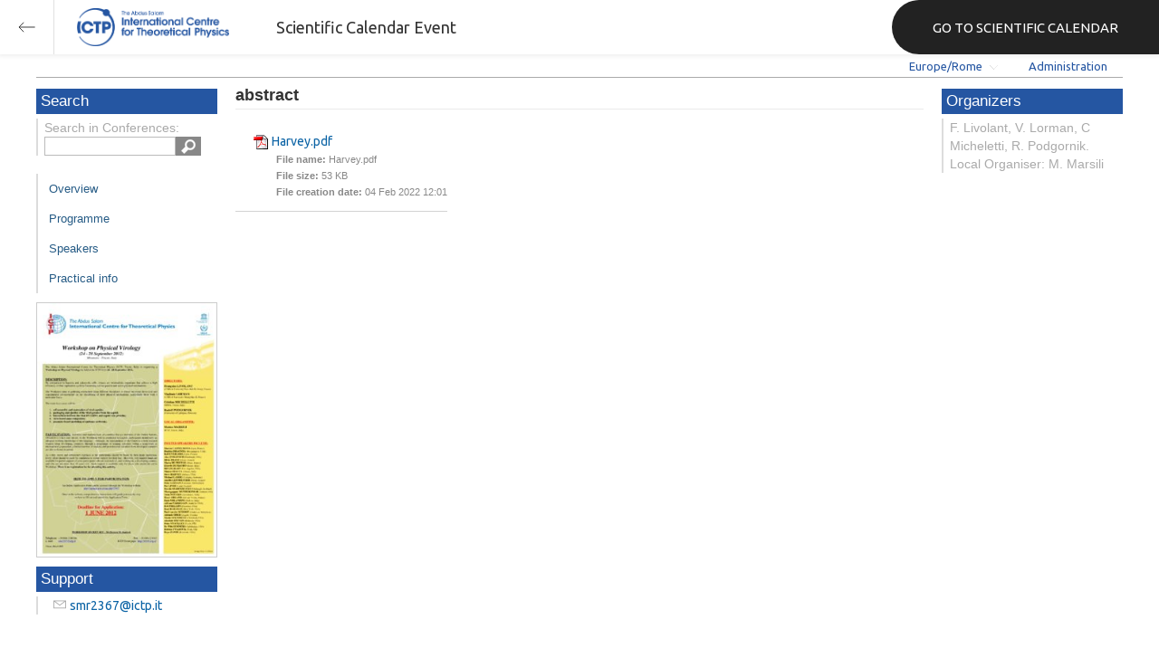

--- FILE ---
content_type: text/html; charset=utf-8
request_url: https://indico.ictp.it/event/a11189/session/40/contribution/27/material/0/
body_size: 32094
content:
<!DOCTYPE html>



<html xmlns:fb="http://ogp.me/ns/fb#" xmlns:og="http://opengraph.org/schema/">
    <head>
        <title>Workshop on Physical Virology | (smr 2367)  (24-28 September 2012)</title>
        <meta http-equiv="X-UA-Compatible" content="IE=edge" />
        <meta name="author" content=”Giorgio Pieretti, pieretti@ictp.it”>
        <link rel="shortcut icon" type="image/x-icon" href="//indico.ictp.it/images/indico.ico">

        <meta http-equiv="Content-Type" content="text/html; charset=utf-8"/>
        <meta content="" name="csrf-token" id="csrf-token"/>




        <script type="text/javascript">
                var TextRoot = "//indico.ictp.it/js/indico/i18n/";
                var ScriptRoot = "//indico.ictp.it/js/";
        </script>

        <!-- Indico specific -->
        <script src="//indico.ictp.it/vars.js" type="text/javascript"></script>
 <!-- Indico Variables -->

        <!-- Page Specific JS files-->
            <script src="/static/assets/js/jquery_code_457497de.min.js" type="text/javascript"></script>

            <script src="/static/assets/js/angular_4e8f140a.min.js" type="text/javascript"></script>

            <script src="/static/assets/js/utils_de0c878e.min.js" type="text/javascript"></script>

            <script src="/static/assets/js/presentation_ec3b0fd6.min.js" type="text/javascript"></script>

            <script src="/static/assets/js/calendar_60cfea1b.min.js" type="text/javascript"></script>

            <script src="/static/assets/js/indico_jquery_56cfc4fb.min.js" type="text/javascript"></script>

            <script src="/static/assets/js/moment_83e7f58e.min.js" type="text/javascript"></script>

            <script src="/static/assets/js/indico_core_f7338c57.min.js" type="text/javascript"></script>

            <script src="/static/assets/js/indico_legacy_9a6eb6fe.min.js" type="text/javascript"></script>

            <script src="/static/assets/js/indico_common_c3e326ec.min.js" type="text/javascript"></script>

            <script src="/static/assets/plugins/search/search__6480fef5.min.js" type="text/javascript"></script>

            <script src="/static/assets/js/indico_display_f2592553.min.js" type="text/javascript"></script>

            <script src="/static/assets/js/indico_materialeditor_2654289b.min.js" type="text/javascript"></script>

            <script src="/static/assets/js/indico_materialeditor_2654289b.min.js" type="text/javascript"></script>


        <!--[if (gte IE 6)&(lte IE 8)]>
            <script src="//indico.ictp.it/static/assets/js/ie_compatibility_e7d8282a.min.js" type="text/javascript"></script>

        <![endif]-->

    <script type="text/javascript">
      var currentLanguage = 'en_GB';
      loadDictionary(currentLanguage);
    </script>

        <!-- Page Specific CSS files-->
            <link rel="stylesheet" type="text/css" href="/static/assets/css/base_564cc247.min.css">
            <link rel="stylesheet" type="text/css" href="/static/assets/sass/screen_sass_bb3ce8c6.css">
        

        <!-- Page Specific, directly inserted Javascript -->
        <script type="text/javascript">
            
        </script>

        <!-- Indico page-wide global JS variables -->
        <script type="text/javascript">
        
            IndicoGlobalVars.isUserAuthenticated = false;
        </script>

        <!-- Other Page Specific -->
        
        <link rel="stylesheet" type="text/css" href="//indico.ictp.it/css/Conf_Basic.css?1489956573" >
            
        
        
        
        <!-- ICTP specific -->
        <link rel="stylesheet" type="text/css" href="/css/ICTP/css/Default.css" />
        <link rel="stylesheet" href="/css/ICTP/css/printer.css" type="text/css" media="print" />        

        <link rel="stylesheet" type="text/css" href="/css/ICTP/css/bootstrap.min.css" />
        <link rel="stylesheet" type="text/css" href="/css/ICTP/css/bootstrap-theme.css" />
        <link rel="stylesheet" type="text/css" href="/css/ICTP/css/ictp.css" />
        <link rel="stylesheet" type="text/css" href="/css/ICTP/css/ictp-md.css" />
        <link rel="stylesheet" type="text/css" href="/css/ICTP/css/ictp-indico-xs-sm.css" />        
        
        <link rel="stylesheet" type="text/css" href="/css/ICTP/css/font-awesome.min.css" />                                                                 
        <style>.nav>li { float: left; }</style>
        
        
        <script type="text/javascript" src="/css/ICTP/js/jquery.mobile.touch.min.custom.js"></script>
        


        <script type="text/javascript" src="/css/ICTP/js/ictp.js"></script>

        
        
        
        
        
    </head>
    
    <body data-user-id="null" section="2l131">
    

<header class="ictp_header">

    <div class="ictp_region-header">
        <div class="ictp_backarrow">
            <button class="back-to-ictp"></button>
        </div>

        <div class="ictp_logo">
            <a href="https://www.ictp.it/"></a>
        </div>
    
        <div class="ictp_title">Scientific Calendar Event</div>
        
        <div class="ictp_mainsite">
            <a href="https://www.ictp.it/home/scientific-calendar" class="back-to-ictp">GO TO SCIENTIFIC CALENDAR</a>
        </div>
    </div>
</header>
<br><br><br>

<script>
    document.querySelector('.ictp_header .ictp_backarrow button').addEventListener('click', () => { 
        window.history.back(); 
    })
</script>

<style>
    @import url('https://fonts.googleapis.com/css?family=Ubuntu:300,400,500,600,700&display=swap');

    * { box-sizing: border-box; }

    a { font-family: "Ubuntu"; }

    .ictp_header {
        background-color: #fff;
        box-shadow: rgba(0, 0, 0, 0.07) 0px 0px 5px 2px;
        display: block;
        height: 60px;
        width: 100vw;
        position: fixed;
        top: 0;
        left: 0;
        z-index: 1000;
    }

    .ictp_region-header {
        display: flex;
        flex-direction: row;
        justify-content: flex-start;
        align-items: center;
        margin: 0;
        padding: 0;
        height: 60px;
        width: 100%;
    }

    .ictp_logo {
        height: 42px;
        width: fit-content;
        margin-right: 25px;
        margin-left: 25px;
    }

    .ictp_logo a {
        background-color: rgba(0, 0, 0, 0);
        box-sizing: border-box;
        background-image: url("https://www.ictp.it/themes/custom/ictp/assets/loghi/logo-ictp-col.png");
        background-repeat: no-repeat;
        background-position: left center;
        background-size: auto 100%;
        cursor: pointer;
        display: block;
        height: 100%;
        width: 180px;
        padding: 0;
        pointer-events: all;
        position: relative;
    }

    .ictp_title {
        width: fit-content;
        height: 60px;
        font-family: 'Ubuntu';
        color: #333;
        display: flex;
        flex-direction: column;
        justify-content: center;
        font-size: 18px;
        display: none;
    }

    .ictp_mainsite {
        height: 60px;
        width: fit-content;
        margin: 0 0 0 auto;
        display: none;
    }

    .ictp_mainsite a {
        padding: 15px 15px 15px 30px;
        background-color: #222;
        display: flex;
        flex-direction: row;
        align-items: center;
        color: #fff;
        border-top-left-radius: 30px;
        border-bottom-left-radius: 30px;
        position: relative;
        border: none;
        outline: none;
        height: 100%;
        width: fit-content;
        font-size: 15px;
        text-decoration: none;
    }

    .ictp_mainsite a span { margin-left: .25em; }

    .ictp_backarrow {
        height: 60px;
        width: 60px;
        border-right: 1px solid #E0E0E0;
    }

    .ictp_backarrow a,
    .ictp_backarrow button {
        display: block;
        background-color: transparent;
        background-image: url("https://www.ictp.it/themes/custom/ictp/assets/icons/icon_arrow_left.svg");
        background-repeat: no-repeat;
        background-position: center center;
        background-size: 20px 20px;
        color: #333;
        cursor: pointer;
        height: 100%;
        width: 100%;
        margin: 0;
        padding: 15px;
        position: relative;
        border: none;
        outline: none;
    }

    @media (min-width: 768px) {
        .ictp_logo { margin-right: 40px; }
        .ictp_title { display: flex; }
    }

    @media (min-width: 992px) {
        .ictp_mainsite { display: block; }
        .ictp_mainsite a { padding: 15px 45px; }
    }
</style>



        

    
        
<div class="wrapper"><div class="main">






<div class="pageHeader pageHeaderDark">

    
  <div id="belowHeaderBar">
    
    
    

    <div class="eventHeaderButtonBar" >

        <a id="homeButton" href="//indico.ictp.it/"
           style="background-image: url(//indico.ictp.it/images/home.png); margin-left: 10px"></a>

       <!-- <div class="separator"></div> -->

            <a id="firstEventButton" href="//indico.ictp.it/event/a0215/"
               style="background-image: url(//indico.ictp.it/images/first_arrow.png)"></a>
            <a id="previousEventButton" href="//indico.ictp.it/event/a11189/prev"
               style="background-image: url(//indico.ictp.it/images/left_arrow.png)"></a>

        <a id="upToCategoryButton" href="//indico.ictp.it/category/2l131/"
           style="background-image: url(//indico.ictp.it/images/up_arrow.png)"></a>

            <a id="nextEventButton" href="//indico.ictp.it/event/a11189/next"
               style="background-image: url(//indico.ictp.it/images/right_arrow.png)"></a>
            <a id="lastEventButton" href="//indico.ictp.it/event/11173/"
               style="background-image: url(//indico.ictp.it/images/last_arrow.png)"></a>





        
        





        <!-- <div class="separator"></div> -->

    </div>

    


<div id="sessionBar" class=" sessionBar sessionBarDark">
        <div class="corner cornerPublic"></div>
    <div class="links">
        <ul>

                <li id="timezoneSelector">
                    <a id="timezoneSelectorLink" class="dropDownMenu fakeLink" style="display: inline-block;">
    Europe/Rome
</a>

<script type="text/javascript">
var timezoneSelectorLink = $E('timezoneSelectorLink');

var tzSelector = new TimezoneSelector(
        timezoneSelectorLink,
        'Europe/Rome',
        'Europe/Rome',
        null,
        null,
        '//indico.ictp.it/change-timezone'
);

$("#timezoneSelectorLink").qtip({

    style: {
        width: '300px',
        classes: 'qtip-rounded qtip-shadow qtip-popup qtip-timezone',
        tip: {
            corner: true,
            width: 20,
            height: 15
        }
    },
    position: {
        my: 'top center',
        at: 'bottom center'
    },
    content: function(api){
        return $(tzSelector.getContent().dom);
        },
    show: {
        event: "click",
        effect: function() {
            $(this).fadeIn(300);
        }
    },
    hide: {
        event: 'unfocus click',
        fixed: true,
        effect: function() {
            $(this).fadeOut(300);
        }
    }
});

</script>


                </li>

                

<li id="languageSelector">
    <form id="languageForm" method="post" action="//indico.ictp.it/change-language" style="margin: 0px">
        <input id="languageInputHidden" type="hidden" name="lang" value="en_gb">
    </form>
    <a id="languageSelectorLink" href="#" class="dropDownMenu" id="selectLanguageLink">English</a>
</li>

<script type="text/javascript">
var languageLink = $E('languageSelectorLink');
var languageMenu = null;
languageLink.observeClick(function(e) {
    // Close the menu if clicking the link when menu is open
    if (languageMenu != null && languageMenu.isOpen()) {
        languageMenu.close();
        languageMenu = null;
        return;
    }

    var menuItems = {};
    var form = $E('languageForm');
    var inputHidden = $E('languageInputHidden');

    // build a dictionary that represents the menu
        menuItems['français'] = {action:function() {inputHidden.dom.value = 'fr_FR'; form.dom.submit()}, display:'français'};
        menuItems['English'] = {action:function() {inputHidden.dom.value = 'en_GB'; form.dom.submit()}, display:'English'};
        menuItems['español'] = {action:function() {inputHidden.dom.value = 'es_ES'; form.dom.submit()}, display:'español'};

    languageMenu = new PopupMenu(menuItems, [languageLink], 'darkPopupList', true, true);
    var pos = languageLink.getAbsolutePosition();
    languageMenu.open(pos.x + languageLink.dom.offsetWidth + 10, pos.y + languageLink.dom.offsetHeight + 3, null, null, false, true);

    return false;
});
</script>

                <li class="loginHighlighted" style="border-right: none;">
                    <a href="//indico.ictp.it/event/a11189/user/login?returnURL=http%3A%2F%2Findico.ictp.it%2Fevent%2Fa11189%2Fsession%2F40%2Fcontribution%2F27%2Fmaterial%2F0%2F"><span id="login_link">Administration</span></a>
                </li>
        </ul>
    </div>
</div>


    <!-- This div is used for inserting content under the header
         such as the filtering optionsfor meetings -->
    <div id="pageSubHeader"></div>


  </div>
</div>




<script type="text/javascript">
$(function() {
    function createTooltip(element, tooltipText) {
        element.qtip({
            content: {
                text: $("<span style='padding:3px' />").append(tooltipText)
            }
        });
    }

    createTooltip($('#homeButton'), 'Go to Indico Home Page');
    createTooltip($('#firstEventButton'), 'Oldest event');
    createTooltip($('#previousEventButton'), 'Older event');
    createTooltip($('#upToCategoryButton'), 'Up to category');
    createTooltip($('#nextEventButton'), 'Newer event');
    createTooltip($('#lastEventButton'), 'Newest event');
    createTooltip($('#printButton'), 'Printable version');
    createTooltip($('#manageEventButton'), 'Switch to management area for this event');

    $(".exportIcal").click(function(){
        $(this).trigger('menu_select');
    });

});

</script>



<div class="conf" itemscope itemtype="http://schema.org/Event">
    <div class="confheader" >

            

        


    
    
    
    
    <div id="confSectionsBox" class="clearfix">

    


  <!--Left menu-->
  <div class="conf_leftMenu">
  

  





<div class="search_box type1_box">
    <h3>Search</h3>
    <div class="type1_box_content">
        <div>Search in Conferences:</div>
    
        <form method="get" action="/search" id="searchBoxForm" >
            <div id="UISearchLeftBox">
                <div id="searchControls">
                    <input name="p" id="searchText" autocomplete="off" type="text" style="outline: none; background-color: transparent;">
                    <div class="searchButton"></div>

            </div>

            </div>
        </form>
    </div>
</div>









  
    <ul id="outer" class="clearfix">

            <li id="menuLink_overview"
                class="menuConfTitle"
            >
              <a href="//indico.ictp.it/event/a11189/overview"
              >Overview</a>

            <ul class="inner">
            </ul>
          </li>

            <li id="menuLink_programme"
                class="menuConfTitle"
            >
              <a href="//indico.ictp.it/event/a11189/program"
              >Scientific Programme</a>

            <ul class="inner">
            </ul>
          </li>

            <li id="menuLink_timetable"
                class="menuConfTitle"
            >
              <a href="//indico.ictp.it/event/a11189/timetable/"
              >Programme</a>

            <ul class="inner">
            </ul>
          </li>

            <li id="menuLink_contributionList"
                class="menuConfTitle"
            >
              <a href="//indico.ictp.it/event/a11189/contributions"
              >Contribution List</a>

            <ul class="inner">
            </ul>
          </li>

            <li id="menuLink_authorIndex"
                class="menuConfTitle"
            >
              <a href="//indico.ictp.it/event/a11189/authors"
              >Author List</a>

            <ul class="inner">
            </ul>
          </li>
    </ul>
    
    
        <ul class="poster_box">
            <li>
                <a href="//indico.ictp.it/event/a11189/material/5/0.pdf/../">
                    <img src="[data-uri]" title="poster" alt="poster" />
                </a>
            </li>
        </ul>
    
    
    
    
    
    
    
    
    <div class="type1_box">
      <h3>Support</h3>

          <div class="type1_box_content">
            <ul>
              <li>
                <span class="icon icon-mail" aria-hidden="true"></span>
                <a href="mailto:smr2367@ictp.it?subject=Workshop on Physical Virology | (smr 2367)"> smr2367@ictp.it</a>
              </li>

        
            </ul>
          </div>

    </div>
    
    
    
    
    
  </div>


    
            <div class="confBodyBox clearfix">

                                    <div>
                                        <div></div>
                                        <div class="breadcrumps"><a href="//indico.ictp.it/event/a11189/"> Home</a></div>
                                        <div style="float:right;"></div>
                                    </div>
                <!--Main body-->
                                    <div class="mainContent">
                                        <div class="col2">
                                        


<div id="buttonBar" class="materialButtonBar">
</div>

<h1 class="materialTitle">
    abstract
    <div class="materialDescription"></div>
</h2>
<div>
    <div class="materialMainContent">
        <div class="materialDetail">
            <div class="materialSection">
                <div>
                <ul class="materialItem">
                    <li>
                        <div>

                            <div class="materialData">
                                
                                <img src="//indico.ictp.it/images/pdf_small.png" style="vertical-align: middle; border: 0;">
                                <a href="//indico.ictp.it/event/a11189/session/40/contribution/27/material/0/0.pdf">Harvey.pdf</a>
                                <ul class="resourceDetail">
                                    <li></li>
                                    <li><span style="font-weight: bold">File name: </span>Harvey.pdf</li>
                                    <li><span style="font-weight: bold">File size: </span>53 KB</li>
                                    <li><span style="font-weight: bold">File creation date: </span>04 Feb 2022 12:01</li>
                                </ul>
                            </div>

                        </div>
                    </li>
                </ul>
                </div>
            </div>
        </div>
    </div>
</div>

<script type="text/javascript">
    $("#manageMaterial").click(function(){
        IndicoUI.Dialogs.Material.editor('a11189', '40',
                '27','',
                false, [["announcement", "Announcement"], ["application form", "Application Form"], ["group photo", "Group Photo"], ["notes", "Notes"], ["paper", "Paper"], ["poster", "Poster"], ["slides", "Slides"], ["summary", "Summary"], ["video", "Video"], ["0", "abstract"]], Indico.Urls.UploadAction.contribution, true);
     });


    $(".materialVideo").mouseenter(function() {
        $('.materialVideo').attr('controls',true);
    }).mouseleave(function(){
       $('.materialVideo').attr('controls',false);
    });

    function resizeVideo(name) {
        v = document.getElementById(name);
        l = document.getElementById('resize_'+name);
        var width = v.offsetWidth;
        if (width == 250) {
            v.style.width = '100%';
            l.innerHTML = "Smaller size";
        } else {
            v.style.width = '250px';
            l.innerHTML = "Bigger size";
        };
            
    };
</script>








                                        </div>
                                  </div>
            </div>


        <!-- Right menu -->
        <div class="conf_rightMenu">

            <div class="type1_box">
                <h3>Organizers</h3>
                <div class="type1_box_content">
                    F. Livolant, V. Lorman, C Micheletti, R. Podgornik.  Local Organiser: M. Marsili
                </div>
            </div>



         
            
        </div>


    


    </div>
    
    
    </div>    
    
</div>
</div></div>
<div id="footer" class="longFooter footer">



    <!-- footer -->
    <div class="row">
        <div class="col-xs-12 footer">
<a href="https://www.ictp.it/home/scientific-calendar" class="ictp_backbutton">GO TO SCIENTIFIC CALENDAR</a>
<footer class="ictp_footer">
    <div class="ictp_container">

        <div class="ictp_footer-1">
            <div class="col-1">
                <a href="https://www.ictp.it/">
                    <img src="https://www.ictp.it/themes/custom/ictp/assets/loghi/logo-ictp-white.png" alt="logo-ictp-white" width="516" height="165">
                </a>

                <nav role="navigation" class="ictp_social-links">
                    <ul class="social-menu">
                        <li class="menu-item">
                            <a href="https://www.facebook.com/ictp.page">Facebook</a>
                        </li>
                        <li class="menu-item">
                            <a href="https://twitter.com/ictpnews">Twitter</a>
                        </li>
                        <li class="menu-item">
                            <a href="https://www.youtube.com/user/ICTPchannel/featured">Youtube</a>
                        </li>
                        <li class="menu-item">
                            <a href="https://www.instagram.com/ictp.news/">Instagram</a>
                        </li>
                        <li class="menu-item">
                            <a href="https://www.linkedin.com/company/abdus-salam-international-centre-for-theoretical-physics-ictp-/">Linkedin</a>
                        </li>
                        <li class="menu-item">
                            <a href="https://www.flickr.com/photos/ictpimages/albums/with/72157655087163664">Flickr</a>
                        </li>
                    </ul>
                </nav>
            </div>
    
            <div class="ictp_footer-members">
                <h2>Governing members</h2>
                <p>ICTP is governed by UNESCO, IAEA, and Italy, and is a UNESCO Category 1 Institute</p>

                <div class="ictp_footer-loghi">
                    <a target="_blank" href="https://www.iaea.org/">
                        <img src="https://www.ictp.it/themes/custom/ictp/assets/loghi/logo-iaea-white.svg" alt="logo-iaea-white" width="200" height="200">
                    </a>
                    <a target="_blank" href="https://www.governo.it/">
                        <img src="https://www.ictp.it/themes/custom/ictp/assets/loghi/logo-repubblica-italiana-white.svg" alt="logo-repubblica-italiana-white" width="200" height="200">
                    </a>
                    <a target="_blank" href="https://www.unesco.org/">
                        <img src="https://www.ictp.it/themes/custom/ictp/assets/loghi/logo-unesco-white.svg" alt="logo-unesco-white" width="200" height="200">
                    </a>
                </div>
            </div>
        </div>

        <div class="ictp_footer-2">
            <div class="ictp_newsletter">
                <div class="newsletter-box">
                    <h3>E-News from ICTP</h3>
                    <p>Stay up-to-date with ICTP's latest news, activities and events by subscribing to our monthly e-newsletter.</p>
                    <a class="btn" href="https://e-applications.ictp.it/news/subscription">Subscribe</a>
                </div>
            </div>

            <div class="ictp_support">
                <div class="support-button">
                    <p>Your support is essential to advance international cooperation through science. Please click on the button below to make a difference.</p>
                    <a href="https://www.ictp.it/home/why-support-ictp" class="btn">Support ICTP</a>
                </div>
            </div>
        </div>
    
        <div class="ictp_footer-3">
            <div class="row-sections">
                <div class="section section--hecap views-row">
                    <a href="https://www.ictp.it/hecap" hreflang="en">High Energy, Cosmology and Astroparticle Physics</a>
                </div>
                <div class="section section--cmsp views-row">
                    <a href="https://www.ictp.it/cmsp" hreflang="en">Condensed Matter and Statistical Physics</a></div>
                <div class="section section--math views-row">
                    <a href="https://www.ictp.it/math" hreflang="en">Mathematics</a></div>
                <div class="section section--esp views-row">
                    <a href="https://www.ictp.it/esp" hreflang="en">Earth System Physics</a></div>
                <div class="section section--qls views-row">
                    <a href="https://www.ictp.it/qls" hreflang="en">Quantitative Life Sciences</a>
                </div>
                <div class="section section--sti views-row">
                    <a href="https://www.ictp.it/sti" hreflang="en">Science, Technology and Innovation</a>
                </div>
            </div>
        </div>
        
        <div class="ictp_footer-4">
            <nav role="navigation" class="gdpr-block">
                <ul class="gdpr-menu">
                    <li class="menu-item">
                        <a href="https://www.ictp.it/home/applicants-terms-and-conditions">applicants terms and conditions</a>
                    </li>
                    <li class="menu-item">
                        <a href="https://www.ictp.it/home/privacy-policy">privacy policy</a>
                    </li>
                    <li class="menu-item">
                        <a href="https://www.ictp.it/home/cookie-policy">cookie policy</a>
                    </li>
                    <li class="menu-item">
                        <a href="https://www.ictp.it/home/terms-use">terms of use</a>
                    </li>
                </ul>
            </nav>
            
            <div class="ictp-address">
                <div class="address">
                    <p>ICTP - Strada Costiera, 11 &nbsp;| &nbsp;34151 &nbsp;| &nbsp;Trieste, Italy<br>(+39) 040 2240 111<br>
                    <a href="mailto:web@rt.ictp.it">web@rt.ictp.it</a></p>
                </div>
            </div>
        </div>
    
    </div>
</footer>

<style>
    @import url('https://fonts.googleapis.com/css?family=Ubuntu:300,400,500,600,700&display=swap');
    * { box-sizing: border-box; }
    .ictp_footer a, 
    .ictp_footer p, 
    .ictp_footer h1, 
    .ictp_footer h2, 
    .ictp_footer h3, 
    .ictp_footer h4 { font-family: "Ubuntu";}

    .ictp_footer p {
        line-height: 25px;
        font-size: 14px;
        position: relative;
        margin: 15px 0;
    }

    body { margin: 0; }

    .ictp_footer {
        background-color: #191A1A;
        margin: 2rem auto 0 auto;
        padding: 30px 0;
        width: 100%;
    }

    .ictp_container {
        margin: 0 auto;
        padding: 0 15px;
    }

    /* --------------- backbutton -------------- */
    .ictp_backbutton {
        margin: 2rem auto 0 auto;
        display: block;
        width: fit-content;
        padding: 15px 30px 15px 45px;
        font-size: 16px;
        border-radius: 60px;
        background-image: url(https://www.ictp.it/themes/custom/ictp/assets/icons/icon_arrow_left_w.svg);
        background-size: 15px 15px;
        background-position: 15px center;
        background-color: #1D4B95;
        background-repeat: no-repeat;
        text-decoration: none;
        color: #FFF;
        font-family: 'Ubuntu';
    }
    .ictp_backbutton:hover {
        background-color: #2457aa;
        cursor: pointer;
    }


    /* ----------------------------- ROW 1 OF FOOTER (LOGOS AND SOCIAL) --------------------------- */
    .ictp_footer-1 {
        display: flex;
        flex-direction: column;
        align-items: center;
        text-align: left;
        color: #FFF;
    }

    /* ---------------- main logo ---------------- */
    .ictp_footer-1 .col-1 {
        display: flex;
        flex-direction: column;
        align-items: center;
        width: 100%;
    }
    .ictp_footer-1 .col-1 img {
        width: 100%;
        margin: 0 auto 0 0;
        max-height: 80px;
    }

    /* ---------------- partner logos ---------------- */
    .ictp_footer-members {
        width: 100%;
        text-align: right;
    }
    .ictp_footer-members h2 {
        font-size: 19px;
        color: #fff;
        margin: 15px 0 0 0;
        font-family: Ubuntu;
        text-align: center;
        font-weight: 400;
        line-height: 30px;
    }
    .ictp_footer-members p {
        font-size: 14px;
        text-align: center;
        margin: 8px 0 30px 0;
        font-family: Ubuntu;
        line-height: 13px;
        color: #fff;
        line-height: 25px;
    }
    .ictp_footer-loghi {
        display: flex;
        flex-direction: column;
        justify-content: center;
        align-items: center;
        margin: 0;
    }
    .ictp_footer-loghi img {
        margin: 0 auto 30px auto;
        max-height: 80px;
        width: 100%;
        border: none;
    }

    /* ------------------ social links icons ------------------ */
    .ictp_social-links {
        display: flex;
        justify-content: center;
        border: none;
        padding: 15px 0;
        border-bottom: 1px solid #3D4347;
    }
    .ictp_social-links ul.social-menu {
        display: flex;
        justify-content: space-around;
        margin-left: 0;
        max-width: 400px;
        padding: 0;
        list-style: none outside;
        text-align: left;
    }
    .ictp_social-links ul.social-menu .menu-item {
        font-size: 0;
        margin: 8px;
        padding: 3px 0 0 0;
        position: relative;
    }
    .ictp_social-links ul.social-menu .menu-item:first-child a { content: url(https://www.ictp.it/themes/custom/ictp/assets/icons/icon-footer-fb.svg); }
    .ictp_social-links ul.social-menu .menu-item:nth-child(2) a { content: url(https://www.ictp.it/themes/custom/ictp/assets/icons/icon-footer-tw.svg); }
    .ictp_social-links ul.social-menu .menu-item:nth-child(3) a { content: url(https://www.ictp.it/themes/custom/ictp/assets/icons/icon-footer-yt.svg); }
    .ictp_social-links ul.social-menu .menu-item:nth-child(4) a { content: url(https://www.ictp.it/themes/custom/ictp/assets/icons/icon-footer-in.svg); }
    .ictp_social-links ul.social-menu .menu-item:nth-child(5) a { content: url(https://www.ictp.it/themes/custom/ictp/assets/icons/icon-footer-li.svg); }
    .ictp_social-links ul.social-menu .menu-item:nth-child(6) a { content: url(https://www.ictp.it/themes/custom/ictp/assets/icons/icon-footer-flickr.svg); }


    /* ----------------------------- ROW 2 OF FOOTER (NEWSLETTER AND SUPPORT) --------------------------- */
    .ictp_footer-2 {
        padding: 0;
        margin: 0;
        display: flex;
        flex-direction: column;
    }

    .ictp_footer-2 > * {
        padding: 15px 15px 30px 15px;
        color: #fff;
        margin: 0 0 15px 0;
        background-color: #212121;
    }

    /* ------------------- support ictp block -------------------- */
    .ictp_footer-2 .ictp_support {
        background-position: 90% 75%;
        background-repeat: no-repeat;
        background-size: auto 70%;
        background-image: url(https://www.ictp.it/themes/custom/ictp/assets/filigrane/filigrana-hand.svg);
    }

    .ictp_footer-2 .ictp_newsletter .newsletter-box,
    .ictp_footer-2 .ictp_support .support-button {
        display: flex;
        flex-direction: column;
        justify-content: flex-start;
        height: 100%;
    }

    .ictp_footer-2 .ictp_newsletter .newsletter-box h3 {
        font-size: 22px;
        font-weight: 700;
        line-height: 25px;
        margin: 15px 0;
    }
    /* ----------------- general link button ------------------ */
    .ictp_footer-2 .btn {
        max-width: 220px;
        display: block;
        color: #FFF;
        font-size: 16px;
        text-transform: uppercase;
        text-decoration: none;
        text-align: center;
        background-color: #1D4B95;
        padding: 20px 38px;
        margin: 30px 0 0 0;
        border-radius: 45px;
        border: none;
        white-space: nowrap;
    }
    .ictp_footer-2 .btn:hover {
        background-color: #2457aa;
        cursor: pointer;
    }


    /* ----------------------------- ROW 3 OF FOOTER (SECTIONS) --------------------------- */
    .ictp_footer-3 {
        padding: 30px 0;
        border-bottom: 1px solid #3D4347;
    }
    .ictp_footer-3 .row-sections .section a {
        display: flex;
        align-items: center;
        position: relative;
        width: calc(100% - 22px);
        height: 60px;
        margin: 12px;
        padding: 15px 0 15px 22px;
        color: #fff;
        font-size: 14px;
        font-weight: 400;
        line-height: 22px;
        text-decoration: none;
        text-align: left;
    }
    .ictp_footer-3 .row-sections .section a:before {
        content: '';
        position: absolute;
        background-size: auto 12px;
        background-repeat: no-repeat;
        background-position: center;
        width: 60px;
        height: 60px;
        left: 0;
        top: 50%;
        transform: translateY(-50%)
    }

    .ictp_footer-3 .row-sections .section--hecap a:before {
        background-image: url(https://www.ictp.it/themes/custom/ictp/assets/loghi/logo-hecap-w-typo.svg);
        background-color: #FCAC48;
    }
    .ictp_footer-3 .row-sections .section--cmsp a:before {
        background-image: url(https://www.ictp.it/themes/custom/ictp/assets/loghi/logo-cmsp-w-typo.svg);
        background-color: #0C7379;
    }
    .ictp_footer-3 .row-sections .section--math a:before {
        background-image: url(https://www.ictp.it/themes/custom/ictp/assets/loghi/logo-math-w-typo.svg);
        background-color: #00A0C9;
    }
    .ictp_footer-3 .row-sections .section--esp a:before {
        background-image: url(https://www.ictp.it/themes/custom/ictp/assets/loghi/logo-esp-w-typo.svg);
        background-color: #9E2F5D;
    }
    .ictp_footer-3 .row-sections .section--qls a:before {
        background-image: url(https://www.ictp.it/themes/custom/ictp/assets/loghi/logo-qls-w-typo.svg);
        background-color: #8C933C;
    }
    .ictp_footer-3 .row-sections .section--sti a:before {
        background-image: url(https://www.ictp.it/themes/custom/ictp/assets/loghi/logo-sti-w-typo.svg);
        background-color: #005DE0;
    }


    /* ----------------------------- ROW 4 OF FOOTER (GDPR AND ADDRESS) --------------------------- */
    .ictp_footer-4 {
        padding: 0;
        display: flex;
        flex-direction: column-reverse;
        position: relative;
    }

    /* ------------------ ictp address ------------------ */
    .ictp_footer-4 .ictp-address {
        max-width: 100%;
        margin: 0;
        position: relative;
        padding: 15px 0;
        border-bottom: 1px solid #3D4347;
    }
    .ictp_footer-4 .ictp-address:before {
        width: 30px;
        height: 30px;
        top: 50%;
        left: -45px;
        transform: translateY(-50%);
        position: absolute;
        display: block;
        content: url(https://www.ictp.it/themes/custom/ictp/assets/icons/icon_pin_w.svg);
    }
    .ictp_footer-4 .ictp-address .address p {
        color: #cbcbcb;
        margin: 0;
        font-size: 14px;
        line-height: 25px;
        position: relative;
    }
    .ictp_footer-4 .ictp-address .address a { color: #2457aa; }
    .ictp_footer-4 .ictp-address .address a:hover { color: #cbcbcb; }

    /* ---------------- gdpr menu ------------------- */
    .ictp_footer-4 .gdpr-block { padding: 15px 0; }
    .ictp_footer-4 .gdpr-menu { 
        display: flex;
        flex-direction: column;
        align-items: center;
        list-style: none outside;
        text-align: center;
        padding: 0;
        margin: 0;
    }
    .ictp_footer-4 .gdpr-menu .menu-item {
        width: auto;
        display: flex;
        justify-content: center;
        margin: 0;
        padding: 3px 0 0 0;
        font-size: 15px;
        line-height: 23px;
        position: relative;
    }
    .ictp_footer-4 .gdpr-menu .menu-item a {
        padding: 15px 0;
        text-align: left;
        display: block;
        color: #c7c7c7;
        text-decoration: none;
    }
    .ictp_footer-4 .gdpr-menu .menu-item a:hover { color: #fff; }


    @media (min-width: 768px) {
        .ictp_footer p { font-size: 16px; }
    }


    @media (min-width: 1024px) {
        .ictp_container { 
            padding: 0; 
            max-width: 992px;
        }

        .ictp_backbutton { display: none; }

        /* ------------------ footer 1 ---------------- */
        .ictp_footer-1 .col-1,
        .ictp_footer-members { 
            width: 50%; 
            align-items: flex-start;
        }

        .ictp_footer-1 { flex-direction: row; }
        .ictp_footer-1 .col-1 img { max-height: 140px; }

        .ictp_social-links { border-bottom: none; }
        .ictp_social-links ul.social-menu .menu-item { margin: 8px 13px; }

        .ictp_footer-members { border-left: 1px solid #2f2f2f; }
        .ictp_footer-members h2 {
            font-size: 24px;
            text-align: right;
        }
        .ictp_footer-members p {
            font-size: 14px;
            text-align: right;
        }

        .ictp_footer-loghi {
            flex-direction: row;
            justify-content: flex-end;
        }
        .ictp_footer-loghi img {
            margin: 0 auto 30px 60px;
            max-height: 160px;
            width: 100px;
        }


        /* ------------------ footer 2 ---------------- */
        .ictp_footer-2 {
            padding: 30px 0;
            flex-direction: row;
            justify-content: space-between;
        }

        .ictp_footer-2 > * { padding: 30px 45px; }
        .ictp_footer-2 .ictp_newsletter { width: 60%; }
        .ictp_footer-2 .ictp_support { width: 38%; }

        .ictp_footer-2 .newsletter-box .btn { margin: 30px 0 0 0; }
        .ictp_footer-2 .support-button .btn { margin: auto 0 0 0; }


        /* ------------------ footer 3 ---------------- */
        .ictp_footer-3 { padding: 30px; }

        .ictp_footer-3 .row-sections {
            display: flex;
            flex-direction: row;
            flex-wrap: wrap;
            justify-content: space-between;
        }
        .ictp_footer-3 .row-sections .section {
            width: calc(100% / 6);
            padding: 15px;
        }
        .ictp_footer-3 .row-sections .section a {
            display: block;
            width: 100%;
            margin: 0;
            height: 140px;
            padding: 80px 0 0 0;
            text-align: center;
        }
        .ictp_footer-3 .row-sections .section a:before {
            background-size: auto 15px;
            top: -22px;
            width: 80px;
            height: 80px;
            left: 50%;
            transform: translateX(-50%) scale(1.2);
        }

        /* ------------------ footer 4 ----------------- */
        .ictp_footer-4 {
            padding: 30px 0;
            flex-direction: row;
            justify-content: space-between;
            align-items: center;
        }

        .ictp_footer-4 .ictp-address {
            max-width: 320px;
            border-bottom: none;
            padding: 0;
        }

        .ictp_footer-4 .gdpr-menu { 
            display: flex;
            flex-direction: row;
            align-items: unset;
        }

        .ictp_footer-4 .gdpr-menu .menu-item a { padding: 12px 15px 12px 0; }

    }


    @media (min-width: 1280px) {
        .ictp_container { max-width: 1140px; }

        .ictp_footer-4 .gdpr-menu .menu-item a { padding: 12px 45px 12px 0; }
    }


    @media (min-width: 1400px) {
        .ictp_container { max-width: 1260px; }
    }
</style>




<!--

  
          <img src="//indico.ictp.it/images/indico_small.png" alt="Indico - Integrated Digital Conference" style="vertical-align: middle; margin-right: 2px;"/>
            <span style="vertical-align: middle;">Powered by  <a href="http://indico-software.org">Indico</a></span>
  
  
  -->
</div>

  <!-- worker: indico.ictp.it -->

    </body>
</html>
               

--- FILE ---
content_type: text/javascript
request_url: https://indico.ictp.it/static/assets/plugins/search/search__6480fef5.min.js
body_size: 2569
content:
type('IntelligentSearchBox',['RealtimeTextBox'],{_highlight:function(elem,token){var idx=elem.toLowerCase().indexOf(token.toLowerCase());if(idx>=0){var before=elem.slice(0,idx);var after=elem.slice(idx+token.length,elem.length);return[before,Html.span("searchSuggestionHighlight",elem.slice(idx,idx+token.length)),after];}},_truncateTitle:function(title){var max=27;if(title.length>max){return title.slice(0,max/2)+' ... '+
title.slice(-max/2);}else{return title;}},_showSuggestions:function(text,suggList,totalNumber){var self=this;if(!this.suggestionBox){this.totalNumber=new WatchValue(totalNumber);this.suggestionList=Html.ul('suggestionBoxList');var infoBox=Html.div('searchSuggestionHelpBox',$T("Some category suggestions..."));this.suggestionBox=Html.div({style:{position:'absolute',top:pixels(23),left:0},className:'suggestionBox'},infoBox,this.suggestionList,$B(Html.div("searchSuggestionOtherResults"),this.totalNumber,function(number){return number===0?'':number+' '+$T('other results - please write more...');}));this.container.append(this.suggestionBox);}
var tokens=filter(escapeHTML(text).split(' '),function(t){return t!=='';});var tokenRE=new RegExp("("+tokens.join('|')+")",'gi');var counter=0;$B(this.suggestionList,suggList,function(elem){var titleHtml=escapeHTML(self._truncateTitle(elem.title)).replace(tokenRE,'<span class="searchSuggestionHighlight">$1</span>');var index=counter;var title=Html.span('searchSuggestionTitle');title.dom.innerHTML=titleHtml;var pathText=Util.truncateCategPath(elem.path).join(' >> ');var path=Html.div('searchSuggestionPath',pathText);var liItem=Html.li({},title,path);liItem.observeEvent('mouseover',function(){if(self.selectorPos!=index){self._clearSelector();self.selectorPos=index;self._setSelector();}});liItem.observeClick(function(){window.location=elem.url;});counter++;return liItem;});this.suggestionList.observeEvent('mouseout',function(){self._clearSelector();self.selectorPos=-1;});this.totalNumber.set(totalNumber);},_hideSuggestions:function(){this.container.remove(this.suggestionBox);this.suggestionBox=null;this.selectorPos=-1;this.suggestions=null;},_retrieveOptions:function(expression){this.querying=true;var self=this;indicoRequest('search.categoryName',{value:expression},function(result,error){self.querying=false;self.timeOfLastQuery=(new Date()).getTime();if(!error){if(result.list.length>0){self.suggestions=result.list;self._showSuggestions(expression,result.list,result.number-result.list.length);}else{self._hideSuggestions();}
currentText=trim(self.get());if(currentText!=expression&&currentText.length>1){self._textTyped()}else if(currentText.length<=1){self._hideSuggestions();}}else{IndicoUtil.errorReport(error);}});},_getTimeSinceLastQuery:function(){var now=new Date();return now.getTime()-this.timeOfLastQuery;},_waitForRequestTime:function(){var self=this;if(!this.queuedRequest){return;}
if(this._getTimeSinceLastQuery()>1000){this._textTyped();this.queuedRequest=false;}else{setTimeout(function(){self._waitForRequestTime();},300);}},_textTyped:function(key){var self=this;var text=trim(this.get());if(text.length>1){if(!this.querying&&this._getTimeSinceLastQuery()>1000){this._retrieveOptions(text);}else if(!this.queuedRequest){this.queuedRequest=true;setTimeout(function(){self._waitForRequestTime();},300);}}else if(this.suggestionBox){this._hideSuggestions();}},_openSelection:function(event){if(this.selectorPos>=0){window.location=this.suggestions[this.selectorPos].url;return false;}
return true;},_moveSelector:function(direction){if(this.suggestionBox){var suggNum=this.suggestionList.length.get();if(this.selectorPos<0){this.selectorPos=direction=='down'?0:suggNum-1;}else{this._clearSelector();this.selectorPos+=direction=='up'?-1:1;if(this.selectorPos>=suggNum){this.selectorPos=-1;}else if(this.selectorPos<0){this.selectorPos=-1;}}}
this._setSelector();},_setSelector:function(){if(this.selectorPos>=0){this.suggestionList.item(this.selectorPos).dom.className='searchSuggestionSelected';}},_clearSelector:function(){if(this.selectorPos>=0){this.suggestionList.item(this.selectorPos).dom.className='';}},isAnyItemSelected:function(){return this.selectorPos>0;}},function(args,container,submitBtn){args.autocomplete='off';this.RealtimeTextBox(args);this.selectorPos=-1;this.querying=false;this.container=container;this.timeOfLastQuery=0;var self=this;this.observe(function(key,event){self._textTyped(key);return true;});this.observeOtherKeys(function(text,key,event){if(key==38||key==40){self._moveSelector(key==38?'up':'down');return false;}else if(key==27){self._hideSuggestions();return false;}else if(key==13){return self._openSelection(event);}else{return true;}});$E(document.body).observeClick(function(event){if(self.suggestionBox&&!self.suggestionList.ancestorOf($E(eventTarget(event)))&&$E(eventTarget(event))!=self.input&&$E(eventTarget(event))!=submitBtn)
{self._hideSuggestions();}});});$.widget('ui.search_tag',{options:{categ_title:'Home',everywhere:true,categ_id:0},_transition:function(title,no_check){var $tag=this.$tag;var old_width=$tag.width()
$tag.fadeTo('fast',0.3).width('').find('.where').html(title);var new_width=$tag.width();$tag.fadeTo('fast',0.5).width(old_width).data('target-width',new_width);$tag.animate({width:((new_width<old_width)&&!no_check)?old_width:new_width},200,'linear');},_create:function(){var self=this;var tag_template=_.template('<div class="searchTag">'+'<div class="cross">x</div>'+'<div class="where"><%= categ_title %></div>'+'</div>');var $tag=this.$tag=$(tag_template({categ_title:this.options.everywhere?$T('Everywhere'):this.options.categ_title}));$(this.element).replaceWith($tag);var $where=$('.where',$tag);this.initial_width=this.$tag.width();if(this.options.everywhere){$tag.addClass('everywhere');$('.cross',this.$tag).hide();}else{$tag.addClass('inCategory');$('.cross',this.$tag).show();}
$('.cross',$tag).on('click',function(){self.search_everywhere();});var $parent=$tag.parent();$parent.on('mouseenter','.searchTag.everywhere',function(){self.show_categ();});$parent.on('mouseover','.searchTag.everywhere',function(event){self.show_tip(event);});$parent.on('mouseleave','.searchTag.everywhere',function(){$where.removeClass('hasFocus');});$parent.on('click','.searchTag.inCategoryOver',function(){self.confirm_tip();});$parent.on('mouseleave','.searchTag.inCategoryOver',function(){self.back_to_everywhere();});},confirm_tip:function(){var $where=$('.where',this.$tag)
var $tag=this.$tag;$tag.qtip('destroy');$where.fadeOut('fast',function(){$(this).fadeIn('fast');});this.$tag.addClass('inCategory').removeClass('everywhere').removeClass('inCategoryOver');this.options.input.attr('value',this.options.categ_id);$tag.animate({width:$tag.data('target-width')+$('.cross',$tag).width()+10},200,'swing',function(){$('.cross',$tag).fadeIn('fast');});},search_everywhere:function(){$('.cross',this.$tag).hide();this.$tag.addClass('everywhere').removeClass('inCategory');this._transition($T('Everywhere'),true);this.options.input.attr('value',0);},show_categ:function(){var $tag=this.$tag;var $where=$('.where',$tag)
var self=this;$where.addClass('hasFocus');setTimeout(function(){if($where.hasClass('hasFocus')){self._transition(self.options.categ_title);$tag.addClass('inCategoryOver');}},200);},show_tip:function(event){this.$tag.qtip({content:format($T('Click to search inside <span class="label">{title}</span>'),{title:this.options.categ_title}),position:{at:'bottom center',my:'top center'},style:{classes:'qtip-shadow'},show:{event:event.type,ready:true}},event);},back_to_everywhere:function(){var $where=$('.where',this.$tag);var self=this;this.$tag.removeClass('inCategoryOver');$where.removeClass('hasFocus');setTimeout(function(){if(!$where.hasClass('hasFocus')){self._transition($T('Everywhere'),true);self.$tag.addClass('everywhere');}},200);}});

--- FILE ---
content_type: text/javascript
request_url: https://indico.ictp.it/css/ICTP/js/ictp.js
body_size: 5213
content:
// IE misses trim functionality
if(typeof String.prototype.trim !== 'function') {
  String.prototype.trim = function() {
    return this.replace(/^\s+|\s+$/g, '');
  }
}

var screenMaxXxsSize = 450;
var screenMaxXsSize = 767;


// WEBKIT is not a decent browser
jQuery.extend({
    __stringPrototype: {
      decodeASCII: function(s){
        s = this.s(s);
        var output = "";
        
        if(s != null && s.length > 0){
          for (i=0; i < s.length;)
          {
            // holds each letter (2 digits)
            var letter = "";
            letter = s.charAt(i) + s.charAt(i+1)
        
            // build the real email address
        
            output += String.fromCharCode(parseInt(letter,16));
            i += 2;
          }
        } 
        
        return output;
      },
      
      s: function(s) {
        if (s === '' || s) { return s; }
        if (this.str === '' || this.str) { return this.str; }
        return this;
      }
    },
    string: function(str) {
      if (str === String.prototype) {
        jQuery.extend(String.prototype, jQuery.__stringPrototype);
      } else {
        return jQuery.extend({ str: str }, jQuery.__stringPrototype);
      }
    }
  });

$(function(){ 
  
  var deobfuscateEmails = function(context){
    var nodes = context == null? $("a.js_emailLink"): $("a.js_emailLink", context);
    nodes.each(function(e){
      var email = $(this).attr('href').match(/mailto:(.*)/i);
      if(email.length > 0) email = email[1];
      else email = "";
      var fragments = email.split("%at%");
      
      if(fragments != null && fragments[0] != null && fragments[1] != null){
        var decEmail = fragments[0] + "@" + fragments[1].replace("|", ".");
        var href = "mailto:" + decEmail + "?subject=ICTP website enquiry";
    
        // here it does not work: on IE $(this).text(decEmail);  
        $(this).attr('href', href);
        $(this).attr('title', "send an e-mail to "+ decEmail);
        $(this).text(decEmail);     // abracadabra!
      }
    });  
  };
  
  
  
  
  /* deobfuscate Emails */
  deobfuscateEmails();  
  





/* START PROMOSCIENCE */


    $('body, html').css('overflow', 'hidden');
    var windowSize = $(window).width();
    $('body, html').css('overflow', 'visible');

    var researchSections = $('.researchSectionItem');
    var visitIctpSections = $('.visitIctpItem');
    var nextDeadlinesSections = $('.nextDeadlineItem');
    var desktopMenuColumns = $('.five-columns-menu');

    /* RESPONSIVE MENU*/
    $('.expandableMenu').click(function () {
        var a = $(this);
       
        $('.expandableMenu').each(function () {
            var b = $(this);
            if (b.text() != a.text()) {
                $(this).closest(".nav-responsive").children(".insideMenuContainer").hide();
                $(this).children("i").attr('class', 'fa fa-caret-right');
            }            
        });
        
        $(this).closest(".nav-responsive").children(".insideMenuContainer").toggle(0, function () {

            if ($(this).attr('style') == 'display: none;') {
                a.children("i").attr('class', 'fa fa-caret-right');
            }
            else {
                a.children("i").attr('class', 'fa fa-caret-down');
            }            
        });
        normalizeHeight(researchSections, true);
    });

    var navigationBar = $(".main-menu");
    var menuItems = navigationBar.find('.dropdown');

    menuItems.click(function () {
        var menuColumns = $(this).children('div.dropdown-menu').children();
        var containerDropDown = $(this).children('div.dropdown-menu');
        var menuWidth = $(this).width() - 3;

        containerDropDown.children().width(menuWidth);
        menuColumns.height('auto');
        if (($(this).width() - 2) * menuColumns.length < ($(window).width() - 90)){
            containerDropDown.width(($(this).width() - 2) * menuColumns.length);
            setTimeout(function () {
                var maxHeight = -1;
                menuColumns.each(function () {
                    $(this).height() > maxHeight ? maxHeight = $(this).height() : maxHeight;
                });
                menuColumns.height(maxHeight);
            }, 100);
            if (menuColumns.length > 1)
                containerDropDown.css('right', -1 * menuWidth - 2 + 'px');
        }
        else {
            var availableColumns = (($(window).width() - 90) / menuWidth);        
            
            var menuWidth = $(this).width() - 2;
            if (menuColumns.length > 1)
                containerDropDown.css('right', -1 * menuWidth + 80 + 'px');
        }
        containerDropDown.width($('.mainContainer').width());
    });

    var responsiveMenuButton = $('.responsiveMenuButton');
    var smallResponsiveMenuButton = $("[data-ps='button-menu']");

    responsiveMenuButton.click(function () {
        var button = $(this);
        if (button.hasClass('openMenu')) {
            button.removeClass('openMenu');
            $('.hidden-responsive-menu').removeClass('openedMenu');

            $('.expandableMenu').each(function () { 
                $(this).closest(".nav-responsive").children(".insideMenuContainer").hide();
                $(this).children("i").attr('class', 'fa fa-caret-right');
            });
        }
        else {
            button.addClass('openMenu');
            $('.hidden-responsive-menu').addClass('openedMenu');

        }
    });

    smallResponsiveMenuButton.click(function () {
        $('html, body').animate({ scrollTop: 0 }, 0);
        responsiveMenuButton.click();
    });

    /* END RESPONSIVE MENU*/

    /* Desktop Menu*/

    $("[data-ps-menu='menu-item']").click(function () {
        var id = this.id;        
        var dropdownMenu = $("[data-ps-dropdown='" + id + "']");

        $("[data-ps-menu='menu-dropdown']").each(function () {
            if ($(this).attr('data-ps-dropdown') != dropdownMenu.attr('data-ps-dropdown')) {
                $(this).hide();
            }
        });
        $("[data-ps-menu='menu-item']").each(function () {
            if ($(this).id != id) {
                $(this).removeClass('menu-item-active');
                $(this).children().children().removeClass('fa-sort-up');
                $(this).children().children().addClass('fa-sort-down');
            }
        });

        if (dropdownMenu.is(':hidden')) {            
            dropdownMenu.show();
            $(this).addClass('menu-item-active');
            normalizeHeight(desktopMenuColumns);
            normalizeHeight(researchSections, true);
            $(this).children().children().removeClass('fa-sort-down');
            $(this).children().children().addClass('fa-sort-up');

        }
        else {
            dropdownMenu.hide();
            $(this).removeClass('menu-item-active');
            $(this).children().children().removeClass('fa-sort-up');
            $(this).children().children().addClass('fa-sort-down');
        }

    });

    /* END Desktop Menu*/

    normalizeHeight(researchSections, true);
    normalizeHeight(visitIctpSections, true);
    normalizeHeight(nextDeadlinesSections, true);
    
    $(window).resize(function () {        
        windowSize = $(window).width();

        normalizeHeight(researchSections, true);
        normalizeHeight(visitIctpSections, true);
        normalizeHeight(nextDeadlinesSections, true);
        normalizeHeight(desktopMenuColumns);
        resetCollapsedPanel();
    });

    $(window).on("orientationchange", function () {
        windowSize = $(window).width();

        normalizeHeight(researchSections, true);
        normalizeHeight(visitIctpSections, true);
        normalizeHeight(nextDeadlinesSections, true);
        normalizeHeight(desktopMenuColumns);
        resetCollapsedPanel();
    });

    $('.carousel').on('slid.bs.carousel', function () {
        normalizeHeight(nextDeadlinesSections, true);
    })

    function resetCollapsedPanel() {
        if (windowSize > screenMaxXsSize) {
            $('.uncollapse-sm').attr('style', function (i, style) {
                return style.replace(/height[^;]+;?/g, '');
            });
        }
    }

    function normalizeHeight(sections, xsResize){
        if (sections.length > 0 && windowSize > screenMaxXsSize) {
            var maxHeight = -1;
            sections.css('height', 'auto');
            sections.each(function () {
                $(this).height() > maxHeight ? maxHeight = $(this).height() : maxHeight;
            });
            sections.height(maxHeight);
        }
        else if (sections.length > 0 && windowSize <= screenMaxXsSize && windowSize >= screenMaxXxsSize && xsResize) {
            var maxHeight = -1;
            sections.css('height', 'auto');
            sections.each(function (i) {
                if (i % 2 == 0) {
                    maxHeight = -1;
                    $(this).height() > maxHeight ? maxHeight = $(this).height() : maxHeight;
                }
                else {
                    $(this).height() > maxHeight ? maxHeight = $(this).height() : maxHeight;
                    $(sections[i-1]).height(maxHeight);
                    $(sections[i]).height(maxHeight);
                }
            });
            //sections.height(maxHeight);
        }
        else if (sections.length > 0 && windowSize < screenMaxXxsSize) {
            sections.css('height', 'auto');
        }
    }

    var isQuicklinksExpanded = false;
    var isSearchExpanded = false;

    $('#expandQuicklinksMenu').click(function () {        
        $('.quickLinksMenu').toggle();

        if ($(this).parent().hasClass('quicklinksActive')) {
            $(this).parent().removeClass('quicklinksActive');
            isQuicklinksExpanded = false;
        }
        else {
            //if (isSearchExpanded == true) {
            //    $('#expandSearchMenu').trigger("click");
            //}
            $(this).parent().addClass('quicklinksActive');
            isQuicklinksExpanded = true;
            
        }
    });

    

    $(".carousel").swiperight(function () {
        $(this).carousel('prev');
    });
    $(".carousel").swipeleft(function () {
        $(this).carousel('next');
    });


    /* google search*/

    var inputSearch = $("[data-ps-type=ps-google-input]");
    var inputSearchMobile = $("[data-ps-type=ps-google-input-mobile]");
    var searchPage = $("[data-ps-type=ps-google-input]").attr("data-ps-search-link");

    $('#expandSearchMenu').click(function (e) {
        
        if (inputSearch.val().length > 0 && $('.searchMenuContainer').is(':visible'))
            location.href = searchPage + "?search=" + inputSearch.val();
        else
            $('li.searchMenuContainer').toggle('fast');
    });

    $('[data-ps-type=ps-google-search-mobile]').click(function (e) {

        if (inputSearchMobile.val().length > 0)
            location.href = searchPage + "?search=" + inputSearch.val();
    });

    $("[data-ps-type=ps-google-input]").keyup(function (e) {
        if (event.which == 13) {
            event.preventDefault();            
            if (inputSearch.length > 0)
                location.href = searchPage + "?search=" + inputSearch.val();
        }
    });

    $("[data-ps-type=ps-google-input-mobile]").keyup(function (e) {
        if (event.which == 13) {
            event.preventDefault();
            if (inputSearchMobile.length > 0)
                location.href = searchPage + "?search=" + inputSearchMobile.val();
        }
    });

    /* END google search*/

    /* leftColumn hide*/

    if ($('[data-ps-type=left-column]').length > 0 && $("[data-ps-type=left-column]").children().length == 0) {
        $('[data-ps-type=left-column]').hide();
        $('[data-ps-type=right-column]').removeClass();
        $('[data-ps-type=right-column]').addClass('col-xs-12 containerRightColumn borderless paddingZero');
    }
    /* end leftColum Hide*/

    /* standard page collapsible content*/
    $("[data-ps-type='collapsible-button']").click(function (e) {
        e.preventDefault();
        $("[data-ps-type='collapsible-content']").toggle();
        if ($("[data-ps-type='collapsible-content']").is(":visible"))
            $(this).hide();
    });
    /* end standard page collapsible content*/

/* END PROMOSCIENCE */





  

        $('.searchButton').click(function() {
                $('#searchBoxForm').submit();
        })

  
  
  /* toggler definition */ 
  if(typeof $.toggler != 'undefined'){   
    $.toggler({
      selector: ".toggler_filters_category",
      showText: "Show filter",
      hideText: "Close filter",
      effectTime: 500,
      hideByDefault: false
    });
    
    $.toggler({
      selector: ".toggler_quick_links",
      showText: "Show links",
      hideText: "Close links",
      useImage: false,
      imagePosition: "right",
      imageShown: "https://www.ictp.it/images/arrow_up.png",
      imageHidden: "https://www.ictp.it/images/arrow_bottom.png",    
      effectTime: 500
    }); 
  }


	  if(typeof $('.newsToolArea').newsScroller != 'undefined'){
		  $('.newsToolArea').newsScroller({    
			outerContainerClass: 'newsToolArea',
			innerContainerClass: 'newsToolSlide',
			childrenClass: 'insideDiv',
			controls: true,
			prevControlClass: 'js_scrollNews-prev',
			nextControlClass: 'js_scrollNews-next',
			width: 134, //qualsiasi valore possibile tranne 'auto'
			scrollType: 'vertical', //valori possibili: 'horizontal', 'vertical',
			autoSlide: true,
			animationSpeedTime: 800,
			intervalSpeedTime: 5000,
			pauseOnHover: true
		  });
	  }
	
	  if(typeof $('.newArrivalsBoxContainer').newsScroller != 'undefined'){
		  $('.newArrivalsBoxContainer').newsScroller({
			outerContainerClass: 'newArrivalsOuterContainer',
			innerContainerClass: 'newArrivalsInnerContainer',
			childrenClass: 'insideNewArrival',
			controls: true,
			width: 235, //qualsiasi valore possibile tranne 'auto'
			scrollType: 'horizontal', //valori possibili: 'horizontal', 'vertical',
			autoSlide: true,
			animationSpeedTime: 800,
			intervalSpeedTime: 5000,
			pauseOnHover: true
		  });
	  }
  

  
  /* videos dialog */
  $("a.js_videoDialog").click(function(e){
    var vobj = $("#widget_video_object_" + $(this).attr('rel'));
    vobj.css({ textAlign: 'center' });
    vobj.dialog({
      minWidth: 550,
      minHeight: 440,
      modal: true
    });
  });
	
	

  
  /* widget navigation positioning */
  $(window).load(function(){
    $("div.widget a.btn").each(function(i, el){
      $(el).css({ "marginTop": ($(el).parent().outerHeight() / 2) -28 });
    }); 
    
    $(".widget_content_wrapper").css({
      'height': "100%"
    }); 
    
    /* image in content width fix */
    $(".img_in_content").each(function(){
      var img = $(".img_div img", $(this));
  
      if(img.length > 0){
  
        var imgW = img.outerWidth();
        $(this).width(imgW + 12);
      }
    });    
  });     
  
  /* clickable boxes */  
  $(document).on('click', '.clickable_box', function() {
    var linkEl = $(".clickable_box_link", $(this));
    if(linkEl.length > 0){
      var link = linkEl.attr("href");
	  
      if(linkEl != null && linkEl.length > 0){
        if(linkEl.attr("target") === "_blank") {
          window.open(linkEl.attr('href'),'_blank','');
        }
        else {
          window.location.href = link;
        }
      }
    }
  }); 
 
  /* cursor becomes a pointer hover a clickableBox*/ 
  $(document).on({
    mouseenter:
      function() { $(this).css({ "cursor": "pointer" }); }
   }, '.clickable_box');
	
	
  /* lightbox */
  $('.lightbox').each(function(i, el){
    var el = $(el);    
    // performs image preload
    var imgTitle = el.attr('title');
    var imgSrc = el.attr('href');
    
    var imgTag = $("<img/>").attr({src: imgSrc, title: imgTitle})
                            .css({ position: 'absolute', top: '-6666px', left: '-6666px'})
                            .appendTo('body');    
    
    // attach event handler
    el.click(function(){
      var imgTitle = el.attr('title');
      var imgSrc = el.attr('href');    
      
      $.Overlay.dialog("", { 
        width: imgTag.outerWidth(true) + 30, 
        height: imgTag.outerHeight(true) + 70,
        minWidth: '500px'
      }, function(dialog){
        dialog.append($("<h1/>").text(imgTitle));
        
        imgTag.clone(true, true).removeAttr('style').appendTo(dialog).wrap('<div style="text-align:center"></div>');
      });    
      return false;
    });
  });
  
  /* video dialog */
  $('.videoDialog_js').click(function(e){
    var id = $(this).attr('rel');
    
    $.ajax({
      type: 'get',
      url: 'https://www.ictp.it/video-dialog-service.aspx',
      data: { video: id },
      dataType: 'html',
      success: function(data){
        $.Overlay.dialog(data, {width: 600});
      }
    });
    return false;
  });
  

  
  
  /* homepage tabs */
  $('.tabs').each(function(i, wrap){
    wrap = $(wrap);
    var links = $('li .tabTitle', wrap);
    var tabs = $('.tab', wrap);
    tabs.hide();
    wrap.removeClass('tabs_noJs');
    var visible = $('<div/>').attr('class', 'tab-visible').appendTo(wrap);
    links.click(function(e){
      var el = $(this);
      if(el.parent('li').hasClass('current')) return false;
      
      var tab = $('.tab', el.parent('li'));    
      var children = visible.children();
      if(children.length > 0){
        children.fadeOut(250, function(){
          children.remove();
          links.parent('li').removeClass('current');
          el.parent('li').addClass('current');
          tab.clone(true, true).appendTo(visible).fadeIn(150);       
        });      
      }else{
        tab.clone(true, true).appendTo(visible).fadeIn(150);       
      }           
    });
    
    links.each(function(i, link){
      if(i == 0) {
        $(link).click();
        $(link).parent('li').addClass('current');
      }
    });    
  });
    
    
    $('#menuLink_authorIndex').find("a").text('Speakers');
    var auth = $('#menuLink_authorIndex').find("a");
    if (auth.attr('href')) {
        auth.attr("href", auth.attr('href').replace('authors', 'speakers'));
    }
    // search for PARTICIPANT LIST
    var pl = $('a:contains("participant")').attr('href');
    if (pl) {
        $('li[id="menuLink_How to participate"]').append('<li id="menuLink_participantsList" class="menuConfTitle"><a href="'+pl+'">Participants list</a></li>');
    }

    // add PRACTICAL INFO if no section "outside Trieste"
    var section = $('body').attr("section");
    if (section != '2l132') {
        $("ul#outer").append('<li id="menuLink_Practical info" class="menuConfTitle"><a href="http://www.ictp.it/visit-ictp.aspx" target="_blank">Practical info</a></li>');
    }

  
  
});
    
// fixes webkit dialog positioning    
$(window).load(function(){
  if($.browser.webkit == true){

    $(".js_videoDialog").click(function(){
      $(".ui-dialog").each(function(){
        $(this).css({left: ($("body").outerWidth() - $(this).outerWidth()) / 2 });
      });
      return true;
    });
  }   
});

//subsite home quicklinks
$(document).on('click', '[rel = show-subsite-quicklinks-js]', function(e) {
  e.preventDefault();
  var quickLinksToShow = $('[rel = subsite-quicklinks-to-show-js]');
  quickLinksToShow.toggle("fast");
});

//reset initial value of input textarea field

$(document).on('click', '[rel = field-to-reset]', function(e) {
  var textModified = $(this).hasClass('field-js-modified');
  if(!textModified) {
    $(this).addClass('field-js-modified');
    this.value = '';
    //$(this).css('color','#333333');
  }
});



--- FILE ---
content_type: image/svg+xml
request_url: https://www.ictp.it/themes/custom/ictp/assets/loghi/logo-iaea-white.svg
body_size: 24652
content:
<svg xmlns="http://www.w3.org/2000/svg" xmlns:xlink="http://www.w3.org/1999/xlink" width="118.994" height="89.919" viewBox="0 0 118.994 89.919">
  <defs>
    <clipPath id="clip-path">
      <rect id="Rettangolo_142690" data-name="Rettangolo 142690" width="118.994" height="89.919" fill="#fff"/>
    </clipPath>
  </defs>
  <g id="Raggruppa_16105" data-name="Raggruppa 16105" clip-path="url(#clip-path)">
    <path id="Tracciato_29648" data-name="Tracciato 29648" d="M175.879,206.494a15.754,15.754,0,0,1,5.809-1.109,22.946,22.946,0,0,1,6.965.749c3,.687,3.842,1.062,5.528,1.062a8.284,8.284,0,0,0,3.4-.937,13.531,13.531,0,0,1-8.651,2.9c-4.435,0-8.59-2.56-10.823-2.5-.437.012-1.452.156-1.452.156a18.636,18.636,0,0,1,7.574,4.747c-.437.312-1.14.826-1.14.826a14.722,14.722,0,0,0-4-3.918c-2.467-1.562-3.217-1.5-3.217-1.5s-.749-.062-3.217,1.5a14.722,14.722,0,0,0-4,3.918s-.7-.514-1.14-.826a18.633,18.633,0,0,1,7.574-4.747s-1.015-.144-1.452-.156c-2.233-.062-6.388,2.5-10.823,2.5a13.532,13.532,0,0,1-8.651-2.9,8.286,8.286,0,0,0,3.4.937c1.687,0,2.53-.375,5.528-1.062a22.949,22.949,0,0,1,6.965-.749,15.755,15.755,0,0,1,5.809,1.109" transform="translate(-116.542 -155.255)" fill="#fff"/>
    <path id="Tracciato_29649" data-name="Tracciato 29649" d="M285.205,170.677a10.862,10.862,0,0,1,2.186.25c1.5.281,4.06,1.281,6.934.094a13.293,13.293,0,0,0,6.84-5.716,8.888,8.888,0,0,1-3.654,2.062c-2.686.937-2.967.624-5.122,1.343s-4.185,1.218-4.185,1.218a7.961,7.961,0,0,0,2.717-2.061,17.477,17.477,0,0,0,1.968-4.185c.5-1.5,1.218-3.467,1.218-3.467a67.286,67.286,0,0,0-4.466,5.216c-.906,1.406-1.751,3.278-2.28,3.873a4.459,4.459,0,0,1-2.155,1.374" transform="translate(-215.593 -121.109)" fill="#fff" fill-rule="evenodd"/>
    <path id="Tracciato_29650" data-name="Tracciato 29650" d="M316.684,150.236a20.1,20.1,0,0,0,2.936-.687,16.66,16.66,0,0,0,5.434-3.279,15.524,15.524,0,0,0,2.9-4.31,8.4,8.4,0,0,0,.781-2.5s-.406.5-1.374,1.593a49.783,49.783,0,0,1-4.279,3.686,33.758,33.758,0,0,0-3.373,3.154,3.054,3.054,0,0,1-1.374,1.062,18.227,18.227,0,0,0,2.468-4.341,17.059,17.059,0,0,0,.718-5.122c-.031-1.374-.062-2.311-.062-2.311a39.474,39.474,0,0,0-3.279,6.965,24.844,24.844,0,0,0-.656,4.248,5.147,5.147,0,0,1-.843,1.843" transform="translate(-239.388 -103.698)" fill="#fff"/>
    <path id="Tracciato_29651" data-name="Tracciato 29651" d="M339.831,120.762a13.465,13.465,0,0,1,1.53-1.593c1.031-.937,3.186-2.124,4.4-4.029a11.944,11.944,0,0,0,1.812-4.779,11.6,11.6,0,0,0,.187-2.124,15.861,15.861,0,0,1-1.593,2.874c-1.24,1.744-2.318,2.638-3,3.623a35.611,35.611,0,0,0-2.061,3.4c0-.293.937-3.585.656-5.247a28.188,28.188,0,0,0-.875-3.592c-.25-1.124-.406-2.061-.406-2.061a26.235,26.235,0,0,0-1.031,5.653c-.031,2.311.5,2.811.437,4.81s-.062,3.061-.062,3.061" transform="translate(-256.601 -81.064)" fill="#fff"/>
    <path id="Tracciato_29652" data-name="Tracciato 29652" d="M346.211,85.763a25.488,25.488,0,0,0,2.343-3.217,12.908,12.908,0,0,0,2.311-5.247,15.177,15.177,0,0,0,.356-3.5,9.823,9.823,0,0,0-.543-2.9,11.117,11.117,0,0,1-.437,2.4c-.406,1.437-1.374,2.5-2.093,4.685a26.924,26.924,0,0,0-1,4.529,20.637,20.637,0,0,0-1.124-4.5,38.891,38.891,0,0,0-2.467-4.279,27.368,27.368,0,0,0,.593,5.622c.593,2.249,1.687,2.936,1.967,4.279a5.31,5.31,0,0,1,.094,2.124" transform="translate(-259.701 -53.592)" fill="#fff"/>
    <path id="Tracciato_29653" data-name="Tracciato 29653" d="M339.568,53.319s.156.25.5-1.249,1.093-2.186,1.187-3.5a12.609,12.609,0,0,0,.062-4.122A18.478,18.478,0,0,0,339.6,39.7a5.963,5.963,0,0,0-1-1.437,18.125,18.125,0,0,1,.436,1.968,22.236,22.236,0,0,1,.094,2.436c-.011.912-.272,1.762-.343,2.749a19.517,19.517,0,0,0,.562,4.56,11.7,11.7,0,0,0-2.092-3.686c-1.28-1.311-3.81-3.685-3.81-3.685a42.371,42.371,0,0,0,2.374,5.341c.906,1.405,2.592,2.967,2.967,3.623a14.922,14.922,0,0,1,.781,1.749" transform="translate(-252.059 -28.925)" fill="#fff"/>
    <path id="Tracciato_29654" data-name="Tracciato 29654" d="M327.591,31.752s.063-1.249.125-2.217a11.69,11.69,0,0,0-.656-5.309,12.1,12.1,0,0,0-2.748-3.623c-.468-.531-1.281-1.093-.344.562s.937,3.092,1.343,4.435,1.031,3.56,1.031,3.56a15.169,15.169,0,0,0-2.374-2.9c-1.062-.843-1.968-1.093-2.717-1.78s-1.624-1.687-1.624-1.687a13.976,13.976,0,0,0,1.655,3.373,13.65,13.65,0,0,0,2.842,2.717c.656.468,1.553,1.093,1.905,1.374a20.02,20.02,0,0,1,1.562,1.5" transform="translate(-241.612 -15.167)" fill="#fff"/>
    <path id="Tracciato_29655" data-name="Tracciato 29655" d="M320.144,22a7.115,7.115,0,0,0-1.812-4.123,19.47,19.47,0,0,0-4.591-3.03,19.645,19.645,0,0,0,2.217,3.592,15.2,15.2,0,0,0,3,2.78c.593.375,1.187.781,1.187.781" transform="translate(-237.164 -11.225)" fill="#fff"/>
    <path id="Tracciato_29656" data-name="Tracciato 29656" d="M151.578,170.677a10.861,10.861,0,0,0-2.186.25c-1.5.281-4.06,1.281-6.934.094a13.291,13.291,0,0,1-6.84-5.716,8.887,8.887,0,0,0,3.654,2.062c2.686.937,2.967.624,5.122,1.343s4.185,1.218,4.185,1.218a7.959,7.959,0,0,1-2.717-2.061,17.48,17.48,0,0,1-1.968-4.185c-.5-1.5-1.218-3.467-1.218-3.467a67.232,67.232,0,0,1,4.466,5.216c.906,1.406,1.751,3.278,2.28,3.873a4.459,4.459,0,0,0,2.155,1.374" transform="translate(-102.517 -121.109)" fill="#fff" fill-rule="evenodd"/>
    <path id="Tracciato_29657" data-name="Tracciato 29657" d="M132.19,150.236a20.1,20.1,0,0,1-2.936-.687,16.662,16.662,0,0,1-5.435-3.279,15.54,15.54,0,0,1-2.9-4.31,8.4,8.4,0,0,1-.781-2.5s.406.5,1.374,1.593a49.814,49.814,0,0,0,4.279,3.686,33.764,33.764,0,0,1,3.373,3.154,3.055,3.055,0,0,0,1.374,1.062,18.229,18.229,0,0,1-2.467-4.341,17.056,17.056,0,0,1-.718-5.122c.031-1.374.062-2.311.062-2.311a39.489,39.489,0,0,1,3.279,6.965,24.846,24.846,0,0,1,.656,4.248,5.146,5.146,0,0,0,.843,1.843" transform="translate(-90.812 -103.698)" fill="#fff"/>
    <path id="Tracciato_29658" data-name="Tracciato 29658" d="M120.641,120.762a13.457,13.457,0,0,0-1.531-1.593c-1.03-.937-3.185-2.124-4.4-4.029a11.947,11.947,0,0,1-1.811-4.779,11.6,11.6,0,0,1-.187-2.124,15.861,15.861,0,0,0,1.593,2.874c1.24,1.744,2.318,2.638,3,3.623a35.55,35.55,0,0,1,2.061,3.4c0-.293-.936-3.585-.656-5.247a28.144,28.144,0,0,1,.875-3.592c.25-1.124.406-2.061.406-2.061a26.224,26.224,0,0,1,1.031,5.653c.031,2.311-.5,2.811-.437,4.81s.062,3.061.062,3.061" transform="translate(-85.197 -81.064)" fill="#fff"/>
    <path id="Tracciato_29659" data-name="Tracciato 29659" d="M116.262,85.763a25.472,25.472,0,0,1-2.342-3.217,12.909,12.909,0,0,1-2.311-5.247,15.161,15.161,0,0,1-.355-3.5,9.823,9.823,0,0,1,.543-2.9,11.1,11.1,0,0,0,.437,2.4c.406,1.437,1.374,2.5,2.092,4.685a26.922,26.922,0,0,1,1,4.529,20.629,20.629,0,0,1,1.124-4.5,38.86,38.86,0,0,1,2.467-4.279,27.369,27.369,0,0,1-.593,5.622c-.593,2.249-1.686,2.936-1.968,4.279a5.31,5.31,0,0,0-.094,2.124" transform="translate(-84.097 -53.592)" fill="#fff"/>
    <path id="Tracciato_29660" data-name="Tracciato 29660" d="M121.78,53.319s-.156.25-.5-1.249-1.093-2.186-1.187-3.5a12.608,12.608,0,0,1-.062-4.122,18.49,18.49,0,0,1,1.718-4.748,5.971,5.971,0,0,1,1-1.437,18.2,18.2,0,0,0-.436,1.968,22.245,22.245,0,0,0-.094,2.436c.011.912.272,1.762.344,2.749a19.534,19.534,0,0,1-.562,4.56,11.7,11.7,0,0,1,2.093-3.686c1.28-1.311,3.81-3.685,3.81-3.685a42.375,42.375,0,0,1-2.374,5.341c-.906,1.405-2.592,2.967-2.967,3.623a14.94,14.94,0,0,0-.781,1.749" transform="translate(-90.615 -28.925)" fill="#fff"/>
    <path id="Tracciato_29661" data-name="Tracciato 29661" d="M133.406,31.752s-.062-1.249-.125-2.217a11.69,11.69,0,0,1,.656-5.309,12.1,12.1,0,0,1,2.749-3.623c.468-.531,1.28-1.093.344.562s-.937,3.092-1.343,4.435-1.031,3.56-1.031,3.56a15.169,15.169,0,0,1,2.374-2.9c1.062-.843,1.968-1.093,2.717-1.78s1.624-1.687,1.624-1.687a13.967,13.967,0,0,1-1.655,3.373,13.656,13.656,0,0,1-2.842,2.717c-.656.468-1.554,1.093-1.905,1.374a20.02,20.02,0,0,0-1.562,1.5" transform="translate(-100.71 -15.167)" fill="#fff"/>
    <path id="Tracciato_29662" data-name="Tracciato 29662" d="M146.238,22a7.113,7.113,0,0,1,1.812-4.123,19.469,19.469,0,0,1,4.591-3.03,19.648,19.648,0,0,1-2.217,3.592,15.2,15.2,0,0,1-3,2.78c-.594.375-1.187.781-1.187.781" transform="translate(-110.544 -11.225)" fill="#fff"/>
    <path id="Tracciato_29663" data-name="Tracciato 29663" d="M246.433,113.255a1.156,1.156,0,1,1,1.155,1.156,1.155,1.155,0,0,1-1.155-1.156" transform="translate(-186.284 -84.739)" fill="#fff"/>
    <path id="Tracciato_29664" data-name="Tracciato 29664" d="M216.056,1.668a.844.844,0,0,1-1.32.236c-3.323,2.64-7.01,10.352-8.983,20.146-2.533,12.576-1.058,22.687,2.691,23.258,3.785.576,8.894-8.427,11.421-20.976C222.4,11.756,221.148,2.071,217.4,1.5a2.659,2.659,0,0,0-1.343.167m-1.593-.386a.843.843,0,0,1,.843-.843.9.9,0,0,1,.1.005,3.359,3.359,0,0,1,2.09-.411c4.5.685,5.779,11.983,3.311,24.237-2.473,12.28-7.985,22.313-12.449,21.633-4.5-.685-5.659-11.718-3.191-23.972,1.931-9.586,5.637-17.77,9.3-20.577,0-.024,0-.048,0-.072" transform="translate(-154.127 0)" fill="#fff"/>
    <path id="Tracciato_29665" data-name="Tracciato 29665" d="M202.972,44.525a.718.718,0,0,1-.323,1.041,42.3,42.3,0,0,0,4.585,13.953c4.34,8.467,9.187,12.453,10.942,10.459,1.951-2.217.4-10.6-3.84-18.864-4.34-8.468-9.048-12.34-10.8-10.345-.623.708-.634,2-.563,3.757m-1.327.381a.714.714,0,0,1,.109-.38,6.86,6.86,0,0,1,1.11-4.43c2.463-2.8,7.936,2.795,12.009,10.742,4.177,8.15,6.024,16.96,3.756,19.537-2.463,2.8-7.856-2.635-11.93-10.582a42.631,42.631,0,0,1-4.656-14.244.718.718,0,0,1-.4-.643" transform="translate(-152.428 -29.757)" fill="#fff"/>
    <path id="Tracciato_29666" data-name="Tracciato 29666" d="M177.716,90.695a.719.719,0,0,1-1.02.361c-6.3.054-11.453-1.527-11.86-4.031-.561-3.446,7.582-7.21,17.231-8.7s18.453-.346,19.013,3.094-7.456,7.179-17.1,8.666a54.745,54.745,0,0,1-6.26.607m-1.026-.888a.719.719,0,0,1,1,.289,54.044,54.044,0,0,0,6.2-.6c9.97-1.537,17.044-5.254,16.6-7.974s-8.361-4.132-18.327-2.6-16.781,5.194-16.339,7.914c.325,2,4.655,3.03,10.869,2.969" transform="translate(-124.583 -58.726)" fill="#fff"/>
    <path id="Tracciato_29667" data-name="Tracciato 29667" d="M214.382,84.285a.718.718,0,0,1,.579,1.07c.057,1.522-1.525,2.416-3.359,2.333-2-.091-4.895-1.125-8.109-2.73-6.383-3.187-12.109-8.2-12.622-11.3-.295-1.78,1.112-2.49,3.083-2.4a21.961,21.961,0,0,1,8.054,2.57c5.831,2.911,11.108,7.351,12.374,10.455m-.765.717a.716.716,0,0,1,.209-.506c-1.157-2.83-6.209-7.193-12.086-10.127a21.414,21.414,0,0,0-7.812-2.507c-1.9-.087-2.651.556-2.461,1.7.456,2.756,5.886,7.656,12.3,10.857a19.474,19.474,0,0,0,7.606,2.284c1.777.081,2.421-.316,2.359-1.319a.716.716,0,0,1-.11-.383" transform="translate(-144.255 -53.862)" fill="#fff"/>
    <rect id="Rettangolo_142687" data-name="Rettangolo 142687" width="3.676" height="14.756" transform="translate(31.527 65.083)" fill="#fff"/>
    <path id="Tracciato_29668" data-name="Tracciato 29668" d="M159.327,275.827h4.493l-2.21-5.806Zm.228-9.18h4.181l6.271,14.756h-4.012l-1.141-3.033H158.33l-1.225,3.033h-3.868Z" transform="translate(-115.835 -201.564)" fill="#fff" fill-rule="evenodd"/>
    <path id="Tracciato_29669" data-name="Tracciato 29669" d="M244.579,269.26h-9.37v3.133h8.6v2.563h-8.6v3.794h9.8V281.4H231.593V266.647h12.986Z" transform="translate(-175.066 -201.564)" fill="#fff"/>
    <path id="Tracciato_29670" data-name="Tracciato 29670" d="M299.354,275.827h4.493l-2.21-5.806Zm.228-9.18h4.181l6.271,14.756h-4.012l-1.141-3.033h-6.523l-1.225,3.033h-3.868Z" transform="translate(-221.684 -201.564)" fill="#fff" fill-rule="evenodd"/>
    <rect id="Rettangolo_142688" data-name="Rettangolo 142688" width="1.042" height="4.919" transform="translate(0 83.512)" fill="#fff"/>
    <path id="Tracciato_29671" data-name="Tracciato 29671" d="M10.965,347.343a1.181,1.181,0,0,1,.368.978v2.449h-.994v-2.212a.992.992,0,0,0-.078-.441.553.553,0,0,0-.545-.28.677.677,0,0,0-.677.411,1.388,1.388,0,0,0-.1.554v1.969H7.977v-3.631h.936v.531a1.612,1.612,0,0,1,.354-.4,1.245,1.245,0,0,1,.759-.22,1.439,1.439,0,0,1,.939.3" transform="translate(-6.03 -262.34)" fill="#fff"/>
    <path id="Tracciato_29672" data-name="Tracciato 29672" d="M23.833,345.074V344.4h.517v-1.015h.96V344.4h.6v.677h-.6V347a.431.431,0,0,0,.058.28.661.661,0,0,0,.354.053h.092l.1-.007v.711l-.459.017a1.25,1.25,0,0,1-.939-.234.686.686,0,0,1-.164-.5v-2.239Z" transform="translate(-18.016 -259.57)" fill="#fff"/>
    <path id="Tracciato_29673" data-name="Tracciato 29673" d="M34.938,348a1.028,1.028,0,0,0-.231.561h1.508a.811.811,0,0,0-.235-.571.724.724,0,0,0-.517-.2.671.671,0,0,0-.524.207m1.358-.821a1.453,1.453,0,0,1,.613.537,1.811,1.811,0,0,1,.282.751,4.748,4.748,0,0,1,.031.721H34.683a.9.9,0,0,0,.35.768.837.837,0,0,0,.484.137.7.7,0,0,0,.487-.167.793.793,0,0,0,.18-.25h.991a1.2,1.2,0,0,1-.344.657,1.7,1.7,0,0,1-1.334.531,1.9,1.9,0,0,1-1.249-.447,1.783,1.783,0,0,1-.541-1.455,2,2,0,0,1,.487-1.448,1.694,1.694,0,0,1,1.269-.5,1.977,1.977,0,0,1,.834.17" transform="translate(-25.479 -262.309)" fill="#fff" fill-rule="evenodd"/>
    <path id="Tracciato_29674" data-name="Tracciato 29674" d="M52.817,347.049l.085,0v.974c-.061-.007-.116-.011-.164-.013l-.116,0a.809.809,0,0,0-.786.374,1.428,1.428,0,0,0-.113.647v1.739h-.977v-3.637h.926v.634a2.027,2.027,0,0,1,.392-.5,1.082,1.082,0,0,1,.708-.224.24.24,0,0,1,.044,0" transform="translate(-38.361 -262.34)" fill="#fff"/>
    <path id="Tracciato_29675" data-name="Tracciato 29675" d="M64.92,347.343a1.182,1.182,0,0,1,.368.978v2.449h-.994v-2.212a.992.992,0,0,0-.078-.441.553.553,0,0,0-.545-.28.677.677,0,0,0-.678.411,1.388,1.388,0,0,0-.1.554v1.969h-.967v-3.631h.936v.531a1.622,1.622,0,0,1,.354-.4,1.247,1.247,0,0,1,.759-.22,1.439,1.439,0,0,1,.939.3" transform="translate(-46.815 -262.34)" fill="#fff"/>
    <path id="Tracciato_29676" data-name="Tracciato 29676" d="M80.615,349a1.084,1.084,0,0,1-.187.093,1.629,1.629,0,0,1-.255.063l-.218.04a1.433,1.433,0,0,0-.439.13.434.434,0,0,0-.225.4.428.428,0,0,0,.136.354.538.538,0,0,0,.337.107.994.994,0,0,0,.575-.18.76.76,0,0,0,.276-.657Zm-.589-.444a1.527,1.527,0,0,0,.385-.083.286.286,0,0,0,.207-.27.314.314,0,0,0-.16-.307.985.985,0,0,0-.463-.087.613.613,0,0,0-.487.167.687.687,0,0,0-.136.334h-.936a1.38,1.38,0,0,1,.272-.784,1.6,1.6,0,0,1,1.321-.48,2.388,2.388,0,0,1,1.082.237.906.906,0,0,1,.473.894v1.669q0,.174.007.421a.518.518,0,0,0,.058.254.343.343,0,0,0,.143.11v.14H80.737a1.016,1.016,0,0,1-.062-.207q-.017-.1-.027-.22a1.985,1.985,0,0,1-.463.364,1.414,1.414,0,0,1-.708.177,1.244,1.244,0,0,1-.834-.28,1,1,0,0,1-.327-.8,1.033,1.033,0,0,1,.528-.971,2.384,2.384,0,0,1,.851-.234Z" transform="translate(-59.202 -262.34)" fill="#fff" fill-rule="evenodd"/>
    <path id="Tracciato_29677" data-name="Tracciato 29677" d="M93.671,345.074V344.4h.517v-1.015h.96V344.4h.6v.677h-.6V347a.431.431,0,0,0,.058.28.661.661,0,0,0,.354.053h.092l.1-.007v.711l-.46.017a1.25,1.25,0,0,1-.939-.234.686.686,0,0,1-.163-.5v-2.239Z" transform="translate(-70.808 -259.57)" fill="#fff"/>
    <path id="Tracciato_29678" data-name="Tracciato 29678" d="M105.784,342.907H104.8v-.878h.984Zm-.984.434h.984v3.637H104.8Z" transform="translate(-79.221 -258.547)" fill="#fff" fill-rule="evenodd"/>
    <path id="Tracciato_29679" data-name="Tracciato 29679" d="M114.29,349.71a1.363,1.363,0,0,0,.228-.844,1.347,1.347,0,0,0-.228-.841.776.776,0,0,0-.653-.3.784.784,0,0,0-.657.3,1.345,1.345,0,0,0-.228.841,1.36,1.36,0,0,0,.228.844.784.784,0,0,0,.657.3.775.775,0,0,0,.653-.3m.776.527a2.077,2.077,0,0,1-2.853,0,2.228,2.228,0,0,1,0-2.736,2.051,2.051,0,0,1,2.853,0,2.228,2.228,0,0,1,0,2.736" transform="translate(-84.47 -262.247)" fill="#fff" fill-rule="evenodd"/>
    <path id="Tracciato_29680" data-name="Tracciato 29680" d="M133.141,347.343a1.181,1.181,0,0,1,.368.978v2.449h-.994v-2.212a1,1,0,0,0-.078-.441.553.553,0,0,0-.545-.28.677.677,0,0,0-.678.411,1.384,1.384,0,0,0-.1.554v1.969h-.967v-3.631h.936v.531a1.627,1.627,0,0,1,.354-.4,1.246,1.246,0,0,1,.759-.22,1.439,1.439,0,0,1,.939.3" transform="translate(-98.385 -262.34)" fill="#fff"/>
    <path id="Tracciato_29681" data-name="Tracciato 29681" d="M148.837,349a1.091,1.091,0,0,1-.187.093,1.64,1.64,0,0,1-.255.063l-.218.04a1.436,1.436,0,0,0-.439.13.434.434,0,0,0-.225.4.428.428,0,0,0,.136.354.538.538,0,0,0,.337.107.994.994,0,0,0,.575-.18.76.76,0,0,0,.276-.657Zm-.589-.444a1.527,1.527,0,0,0,.385-.083.286.286,0,0,0,.207-.27.314.314,0,0,0-.16-.307.984.984,0,0,0-.463-.087.613.613,0,0,0-.487.167.689.689,0,0,0-.136.334h-.936a1.38,1.38,0,0,1,.272-.784,1.6,1.6,0,0,1,1.321-.48,2.388,2.388,0,0,1,1.082.237.906.906,0,0,1,.473.894v1.669q0,.174.007.421a.518.518,0,0,0,.058.254.343.343,0,0,0,.143.11v.14h-1.055a1.016,1.016,0,0,1-.062-.207q-.017-.1-.027-.22a1.985,1.985,0,0,1-.463.364,1.414,1.414,0,0,1-.708.177,1.244,1.244,0,0,1-.834-.28,1,1,0,0,1-.327-.8,1.033,1.033,0,0,1,.527-.971,2.383,2.383,0,0,1,.851-.234Z" transform="translate(-110.772 -262.34)" fill="#fff" fill-rule="evenodd"/>
    <rect id="Rettangolo_142689" data-name="Rettangolo 142689" width="0.97" height="4.919" transform="translate(39.916 83.512)" fill="#fff"/>
    <path id="Tracciato_29682" data-name="Tracciato 29682" d="M178.864,345.212h1.273l-.626-1.936Zm.065-3.06h1.185l1.777,4.919h-1.137l-.323-1.011h-1.848l-.347,1.011h-1.1Z" transform="translate(-133.902 -258.64)" fill="#fff" fill-rule="evenodd"/>
    <path id="Tracciato_29683" data-name="Tracciato 29683" d="M197.331,345.074V344.4h.517v-1.015h.96V344.4h.6v.677h-.6V347a.433.433,0,0,0,.058.28.662.662,0,0,0,.354.053h.092l.1-.007v.711l-.459.017a1.25,1.25,0,0,1-.939-.234.686.686,0,0,1-.163-.5v-2.239Z" transform="translate(-149.167 -259.57)" fill="#fff"/>
    <path id="Tracciato_29684" data-name="Tracciato 29684" d="M210.015,349.71a1.363,1.363,0,0,0,.228-.844,1.348,1.348,0,0,0-.228-.841.776.776,0,0,0-.653-.3.784.784,0,0,0-.657.3,1.347,1.347,0,0,0-.228.841,1.361,1.361,0,0,0,.228.844.784.784,0,0,0,.657.3.775.775,0,0,0,.653-.3m.776.527a2.076,2.076,0,0,1-2.852,0,2.228,2.228,0,0,1,0-2.736,2.05,2.05,0,0,1,2.852,0,2.227,2.227,0,0,1,0,2.736" transform="translate(-156.83 -262.247)" fill="#fff" fill-rule="evenodd"/>
    <path id="Tracciato_29685" data-name="Tracciato 29685" d="M230.425,347.167a1.08,1.08,0,0,1,.432.327,1.041,1.041,0,0,1,.211.467,3.173,3.173,0,0,1,.034.537l-.007,2.293H230.1v-2.316a.748.748,0,0,0-.068-.34.486.486,0,0,0-.476-.254.559.559,0,0,0-.555.327,1.006,1.006,0,0,0-.078.417v2.166h-.977v-2.166a1.2,1.2,0,0,0-.068-.471.477.477,0,0,0-.48-.264.576.576,0,0,0-.558.264,1,1,0,0,0-.078.447v2.189h-.984v-3.631h.943v.531a1.549,1.549,0,0,1,.34-.4,1.37,1.37,0,0,1,1.42-.03,1.072,1.072,0,0,1,.32.437,1.216,1.216,0,0,1,.473-.47,1.462,1.462,0,0,1,.667-.15,1.315,1.315,0,0,1,.483.094" transform="translate(-170.671 -262.361)" fill="#fff"/>
    <path id="Tracciato_29686" data-name="Tracciato 29686" d="M252.283,342.907H251.3v-.878h.984Zm-.984.434h.984v3.637H251.3Z" transform="translate(-189.962 -258.547)" fill="#fff" fill-rule="evenodd"/>
    <path id="Tracciato_29687" data-name="Tracciato 29687" d="M260.741,348.438a.836.836,0,0,0-.14-.367.591.591,0,0,0-.507-.22.667.667,0,0,0-.671.477,1.961,1.961,0,0,0-.1.674,1.8,1.8,0,0,0,.1.644.646.646,0,0,0,.653.454.582.582,0,0,0,.484-.18.887.887,0,0,0,.174-.467h.99a1.592,1.592,0,0,1-1.671,1.445,1.6,1.6,0,0,1-1.317-.521,2.077,2.077,0,0,1-.422-1.351,2.109,2.109,0,0,1,.466-1.458,1.638,1.638,0,0,1,1.286-.521,1.959,1.959,0,0,1,1.14.307,1.415,1.415,0,0,1,.527,1.084Z" transform="translate(-195.265 -262.34)" fill="#fff"/>
    <path id="Tracciato_29688" data-name="Tracciato 29688" d="M287.123,343.023h-2.655v1.044h2.437v.854h-2.437v1.265h2.778v.884h-3.8v-4.919h3.679Z" transform="translate(-214.261 -258.64)" fill="#fff"/>
    <path id="Tracciato_29689" data-name="Tracciato 29689" d="M305.063,347.343a1.181,1.181,0,0,1,.368.978v2.449h-.994v-2.212a1,1,0,0,0-.078-.441.553.553,0,0,0-.545-.28.677.677,0,0,0-.678.411,1.388,1.388,0,0,0-.1.554v1.969h-.967v-3.631h.936v.531a1.618,1.618,0,0,1,.354-.4,1.247,1.247,0,0,1,.759-.22,1.44,1.44,0,0,1,.94.3" transform="translate(-228.344 -262.34)" fill="#fff"/>
    <path id="Tracciato_29690" data-name="Tracciato 29690" d="M319.525,348a1.032,1.032,0,0,0-.231.561H320.8a.811.811,0,0,0-.235-.571.725.725,0,0,0-.517-.2.672.672,0,0,0-.524.207m1.358-.821a1.453,1.453,0,0,1,.613.537,1.818,1.818,0,0,1,.282.751,4.747,4.747,0,0,1,.031.721H319.27a.9.9,0,0,0,.35.768.837.837,0,0,0,.484.137.7.7,0,0,0,.487-.167.8.8,0,0,0,.18-.25h.991a1.2,1.2,0,0,1-.344.657,1.7,1.7,0,0,1-1.334.531,1.9,1.9,0,0,1-1.249-.447,1.784,1.784,0,0,1-.541-1.455,2,2,0,0,1,.487-1.448,1.694,1.694,0,0,1,1.269-.5,1.977,1.977,0,0,1,.834.17" transform="translate(-240.605 -262.309)" fill="#fff" fill-rule="evenodd"/>
    <path id="Tracciato_29691" data-name="Tracciato 29691" d="M337.4,347.049l.085,0v.974c-.061-.007-.115-.011-.163-.013l-.116,0a.809.809,0,0,0-.786.374,1.432,1.432,0,0,0-.112.647v1.739h-.977v-3.637h.926v.634a2.028,2.028,0,0,1,.391-.5,1.082,1.082,0,0,1,.708-.224.242.242,0,0,1,.045,0" transform="translate(-253.487 -262.34)" fill="#fff"/>
    <path id="Tracciato_29692" data-name="Tracciato 29692" d="M347.952,349.739a1.158,1.158,0,0,0,.235-.8,1.2,1.2,0,0,0-.225-.787.73.73,0,0,0-.6-.27.7.7,0,0,0-.7.47,1.65,1.65,0,0,0-.1.617,1.381,1.381,0,0,0,.109.564.71.71,0,0,0,.708.461.759.759,0,0,0,.575-.25m-.33-2.609a1.158,1.158,0,0,1,.572.527v-.524h.943v3.45a1.9,1.9,0,0,1-.242,1.061,1.794,1.794,0,0,1-1.593.614,2.207,2.207,0,0,1-1.161-.274,1.007,1.007,0,0,1-.5-.818H346.7a.424.424,0,0,0,.133.24.829.829,0,0,0,.528.13.712.712,0,0,0,.7-.344,1.714,1.714,0,0,0,.116-.741v-.234a1.164,1.164,0,0,1-.3.351,1.221,1.221,0,0,1-.752.217,1.444,1.444,0,0,1-1.143-.49,1.976,1.976,0,0,1-.425-1.335,2.208,2.208,0,0,1,.412-1.361,1.37,1.37,0,0,1,1.168-.554,1.3,1.3,0,0,1,.487.083" transform="translate(-261.213 -262.34)" fill="#fff" fill-rule="evenodd"/>
    <path id="Tracciato_29693" data-name="Tracciato 29693" d="M362.9,351.737l.123.007a1.529,1.529,0,0,0,.272-.01.5.5,0,0,0,.218-.077.507.507,0,0,0,.156-.237.488.488,0,0,0,.061-.22l-1.361-3.8h1.079l.81,2.683.766-2.683h1.031l-1.273,3.577a4.928,4.928,0,0,1-.582,1.281,1.115,1.115,0,0,1-.858.25q-.129,0-.207,0c-.052,0-.131,0-.235-.01Z" transform="translate(-273.926 -262.609)" fill="#fff"/>
    <path id="Tracciato_29694" data-name="Tracciato 29694" d="M387.294,345.212h1.273l-.626-1.936Zm.065-3.06h1.185l1.777,4.919h-1.137l-.323-1.011h-1.848l-.347,1.011h-1.1Z" transform="translate(-291.459 -258.64)" fill="#fff" fill-rule="evenodd"/>
    <path id="Tracciato_29695" data-name="Tracciato 29695" d="M408.784,349.739a1.157,1.157,0,0,0,.235-.8,1.2,1.2,0,0,0-.225-.787.73.73,0,0,0-.6-.27.7.7,0,0,0-.7.47,1.646,1.646,0,0,0-.1.617,1.382,1.382,0,0,0,.109.564.71.71,0,0,0,.708.461.758.758,0,0,0,.575-.25m-.33-2.609a1.158,1.158,0,0,1,.572.527v-.524h.943v3.45a1.9,1.9,0,0,1-.242,1.061,1.794,1.794,0,0,1-1.593.614,2.206,2.206,0,0,1-1.161-.274,1.006,1.006,0,0,1-.5-.818h1.055a.426.426,0,0,0,.133.24.831.831,0,0,0,.528.13.712.712,0,0,0,.7-.344,1.713,1.713,0,0,0,.116-.741v-.234a1.171,1.171,0,0,1-.3.351,1.222,1.222,0,0,1-.752.217,1.445,1.445,0,0,1-1.144-.49,1.976,1.976,0,0,1-.425-1.335,2.209,2.209,0,0,1,.412-1.361,1.369,1.369,0,0,1,1.167-.554,1.3,1.3,0,0,1,.487.083" transform="translate(-307.197 -262.34)" fill="#fff" fill-rule="evenodd"/>
    <path id="Tracciato_29696" data-name="Tracciato 29696" d="M424.8,348a1.03,1.03,0,0,0-.232.561h1.508a.811.811,0,0,0-.235-.571.724.724,0,0,0-.517-.2.671.671,0,0,0-.524.207m1.358-.821a1.452,1.452,0,0,1,.613.537,1.818,1.818,0,0,1,.282.751,4.8,4.8,0,0,1,.031.721h-2.539a.9.9,0,0,0,.351.768.836.836,0,0,0,.483.137.7.7,0,0,0,.487-.167.793.793,0,0,0,.18-.25h.991a1.2,1.2,0,0,1-.344.657,1.7,1.7,0,0,1-1.334.531,1.9,1.9,0,0,1-1.249-.447,1.784,1.784,0,0,1-.541-1.455,2,2,0,0,1,.487-1.448,1.694,1.694,0,0,1,1.27-.5,1.976,1.976,0,0,1,.834.17" transform="translate(-320.186 -262.309)" fill="#fff" fill-rule="evenodd"/>
    <path id="Tracciato_29697" data-name="Tracciato 29697" d="M443.67,347.343a1.181,1.181,0,0,1,.368.978v2.449h-.994v-2.212a1,1,0,0,0-.078-.441.553.553,0,0,0-.545-.28.676.676,0,0,0-.677.411,1.384,1.384,0,0,0-.1.554v1.969h-.967v-3.631h.936v.531a1.618,1.618,0,0,1,.354-.4,1.247,1.247,0,0,1,.759-.22,1.439,1.439,0,0,1,.939.3" transform="translate(-333.12 -262.34)" fill="#fff"/>
    <path id="Tracciato_29698" data-name="Tracciato 29698" d="M459.661,348.438a.839.839,0,0,0-.139-.367.591.591,0,0,0-.507-.22.667.667,0,0,0-.67.477,1.96,1.96,0,0,0-.1.674,1.8,1.8,0,0,0,.1.644.646.646,0,0,0,.653.454.582.582,0,0,0,.483-.18.885.885,0,0,0,.174-.467h.99a1.592,1.592,0,0,1-1.671,1.445,1.6,1.6,0,0,1-1.317-.521,2.077,2.077,0,0,1-.422-1.351,2.109,2.109,0,0,1,.466-1.458,1.638,1.638,0,0,1,1.287-.521,1.959,1.959,0,0,1,1.14.307,1.416,1.416,0,0,1,.528,1.084Z" transform="translate(-345.633 -262.34)" fill="#fff"/>
    <path id="Tracciato_29699" data-name="Tracciato 29699" d="M472.951,351.737l.123.007a1.528,1.528,0,0,0,.272-.01.5.5,0,0,0,.218-.077.5.5,0,0,0,.156-.237.484.484,0,0,0,.061-.22l-1.361-3.8H473.5l.81,2.683.765-2.683h1.032l-1.273,3.577a4.936,4.936,0,0,1-.582,1.281,1.115,1.115,0,0,1-.858.25q-.129,0-.207,0c-.052,0-.13,0-.235-.01Z" transform="translate(-357.112 -262.609)" fill="#fff"/>
  </g>
</svg>
